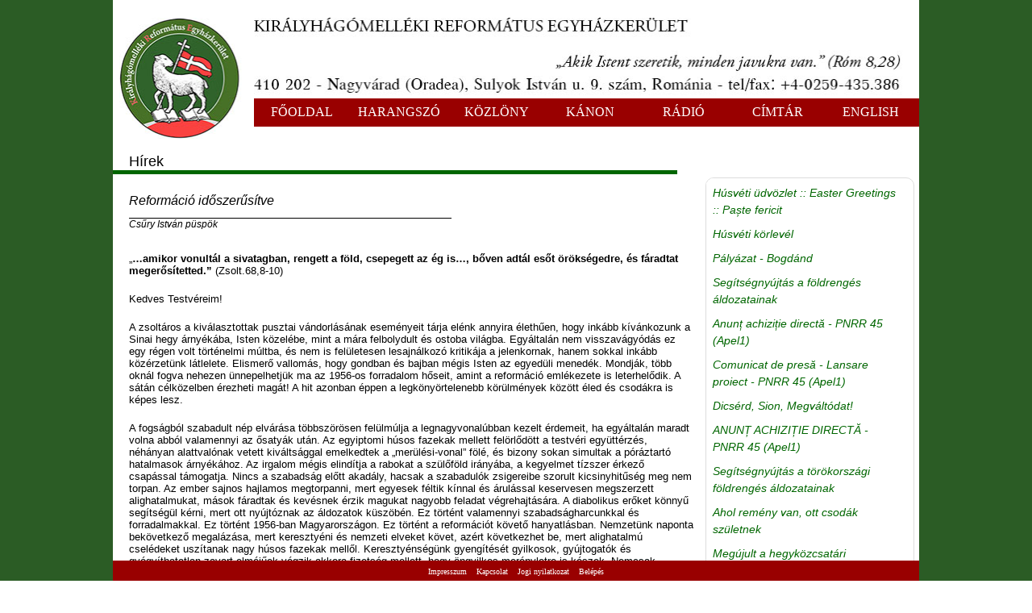

--- FILE ---
content_type: text/html; charset=utf-8
request_url: https://krek.ro/cikk_nagyban.php?oldal=529
body_size: 16178
content:
<!doctype html>
<html>
<head>
<meta charset="utf-8">
<link rel="stylesheet" type="text/css" href="css/formazas.css" />
<link rel="icon" type="image/x-icon" href="kepek/cimer_fejlec.jpeg" />
<title>Királyhágómelléki Református Egyházkerület</title>
</head>

<body>
<div class=weboldal_kontener_fooldal>




<div class="fejlec_kontener">
<div id="cimer" class=cimer>
	<a href="index.php">
    <img src="kepek/fejlec.jpg" height="150" width="995" alt="fejlec"/>
	</a>
</div>


<!--/-->

<div id="menu" class=menu>
<table width="100%" cellpadding="4" cellspacing="4" >
	<tr>
		<td width="12.5%"> <a class=link_menu href="index.php">FŐOLDAL</a> </td>
		<td width="12.5%"> <a class=link_menu href="harangszo.php">HARANGSZÓ</a> </td>
		<td width="12.5%"> <a class=link_menu href="kozlony.php">KÖZLÖNY</a> </td>
 		<td width="12.5%"> <a class=link_menu href="kanon.php">KÁNON</a> </td>
        <td width="12.5%"> <a class=link_menu href="radio.php?oldal=80">RÁDIÓ</a> </td>
        <td width="12.5%"> <a class=link_menu href="cimtar.php">CÍMTÁR</a> </td>
		<td width="12.5%"> <a class=link_menu href="english.php">ENGLISH</a> </td>
	</tr>
</table>
</div>
</div>
<div class=weboldal_tartalom>
<div class=cikk_nagyban >
	<div style="text-indent: 20px;">Hírek</div>
</div>
<div class=cikk_nagyban_cim>Reformáció időszerűsítve</div>
<div class=cikk_nagyban_szerzo>Csűry István püspök</div>
<div class=cikk_nagyban_szoveg><p>&bdquo;<strong>&hellip;amikor vonult&aacute;l a sivatagban, rengett a f&ouml;ld, csepegett az &eacute;g is&hellip;, bőven adt&aacute;l esőt &ouml;r&ouml;ks&eacute;gedre, &eacute;s f&aacute;radtat megerős&iacute;tetted.&rdquo;&nbsp;</strong>(Zsolt.68,8-10)</p>

<p>Kedves Testv&eacute;reim!</p>

<p>A zsolt&aacute;ros a kiv&aacute;lasztottak pusztai v&aacute;ndorl&aacute;s&aacute;nak esem&eacute;nyeit t&aacute;rja el&eacute;nk annyira &eacute;lethűen, hogy ink&aacute;bb k&iacute;v&aacute;nkozunk a Sinai hegy &aacute;rny&eacute;k&aacute;ba, Isten k&ouml;zel&eacute;be, mint a m&aacute;ra felbolydult &eacute;s ostoba vil&aacute;gba. Egy&aacute;ltal&aacute;n nem visszav&aacute;gy&oacute;d&aacute;s ez egy r&eacute;gen volt t&ouml;rt&eacute;nelmi m&uacute;ltba, &eacute;s nem is fel&uuml;letesen lesajn&aacute;lkoz&oacute; kritik&aacute;ja a jelenkornak, hanem sokkal ink&aacute;bb k&ouml;z&eacute;rzet&uuml;nk l&aacute;tlelete. Elismerő vallom&aacute;s, hogy gondban &eacute;s bajban m&eacute;gis Isten az egyed&uuml;li mened&eacute;k. Mondj&aacute;k, t&ouml;bb okn&aacute;l fogva nehezen &uuml;nnepelhetj&uuml;k ma az 1956-os forradalom hőseit, amint a reform&aacute;ci&oacute; eml&eacute;kezete is leterhelődik. A s&aacute;t&aacute;n c&eacute;lk&ouml;zelben &eacute;rezheti mag&aacute;t! A hit azonban &eacute;ppen a legk&ouml;ny&ouml;rtelenebb k&ouml;r&uuml;lm&eacute;nyek k&ouml;z&ouml;tt &eacute;led &eacute;s csod&aacute;kra is k&eacute;pes lesz.</p>

<p>A fogs&aacute;gb&oacute;l szabadult n&eacute;p elv&aacute;r&aacute;sa t&ouml;bbsz&ouml;r&ouml;sen fel&uuml;lm&uacute;lja a legnagyvonal&uacute;bban kezelt &eacute;rdemeit, ha egy&aacute;ltal&aacute;n maradt volna abb&oacute;l valamennyi az ősaty&aacute;k ut&aacute;n. Az egyiptomi h&uacute;sos fazekak mellett fel&ouml;rlőd&ouml;tt a testv&eacute;ri egy&uuml;tt&eacute;rz&eacute;s, n&eacute;h&aacute;nyan alattval&oacute;nak vetett kiv&aacute;lts&aacute;ggal emelkedtek a &bdquo;mer&uuml;l&eacute;si-vonal&rdquo; f&ouml;l&eacute;, &eacute;s bizony sokan simultak a p&oacute;r&aacute;ztart&oacute; hatalmasok &aacute;rny&eacute;k&aacute;hoz. Az irgalom m&eacute;gis elind&iacute;tja a rabokat a sz&uuml;lőf&ouml;ld ir&aacute;ny&aacute;ba, a kegyelmet t&iacute;zszer &eacute;rkező csap&aacute;ssal t&aacute;mogatja. Nincs a szabads&aacute;g előtt akad&aacute;ly, hacsak a szabadul&oacute;k zsigereibe szorult kicsinyhitűs&eacute;g meg nem torpan. Az ember sajnos hajlamos megtorpanni, mert egyesek f&eacute;ltik k&iacute;nnal &eacute;s &aacute;rul&aacute;ssal keservesen megszerzett alighatalmukat, m&aacute;sok f&aacute;radtak &eacute;s kev&eacute;snek &eacute;rzik magukat nagyobb feladat v&eacute;grehajt&aacute;s&aacute;ra. A diabolikus erőket k&ouml;nnyű seg&iacute;ts&eacute;g&uuml;l k&eacute;rni, mert ott ny&uacute;jt&oacute;znak az &aacute;ldozatok k&uuml;sz&ouml;b&eacute;n. Ez t&ouml;rt&eacute;nt valamennyi szabads&aacute;gharcunkkal &eacute;s forradalmakkal. Ez t&ouml;rt&eacute;nt 1956-ban Magyarorsz&aacute;gon. Ez t&ouml;rt&eacute;nt a reform&aacute;ci&oacute;t k&ouml;vető hanyatl&aacute;sban. Nemzet&uuml;nk naponta bek&ouml;vetkező megal&aacute;z&aacute;sa, mert kereszty&eacute;ni &eacute;s nemzeti elveket k&ouml;vet, az&eacute;rt k&ouml;vetkezhet be, mert alighatalm&uacute; csel&eacute;deket usz&iacute;tanak nagy h&uacute;sos fazekak mellől. Kereszty&eacute;ns&eacute;g&uuml;nk gyeng&iacute;t&eacute;s&eacute;t gyilkosok, gy&uacute;jtogat&oacute;k &eacute;s gy&oacute;gy&iacute;thatatlan zavart elm&eacute;jűek v&eacute;gzik akkora fizets&eacute;g mellett, hogy &ouml;ngyilkos mer&eacute;nyletre is k&eacute;szek. Nemcsak fenyegetnek, hanem szorgalamasan t&aacute;madnak. Az ateizmus h&aacute;zhoz j&ouml;n, &eacute;s &uacute;jult erővel folytatja a kereszty&eacute;n egyh&aacute;zak rombol&aacute;s&aacute;t. Saj&aacute;t m&eacute;di&aacute;t &eacute;p&iacute;tettek &eacute;s alattomos m&oacute;don t&ouml;megeket manipul&aacute;lnak. Nincs mitől f&eacute;lni&uuml;k, mert a legfelsőbb hatalmakban is van k&eacute;pviselet&uuml;k.</p>

<p>Az 1956-os magyar szabads&aacute;gharc előest&eacute;j&eacute;n keresem a hitem szerint m&eacute;g mindig l&eacute;tező b&aacute;tor&iacute;t&oacute; &uuml;zenetet, hogy a kereszty&eacute;n szabads&aacute;g forradalma, &eacute;s a forradalmak szabads&aacute;ga -s&ouml;t&eacute;ts&eacute;gre is k&eacute;nyszer&iacute;tve- győztesen ker&uuml;l ki a k&uuml;zdelemből. Isten megjelen&eacute;se a v&aacute;ndorl&oacute; honfoglal&oacute;k k&ouml;z&ouml;tt erről sz&oacute;l! Krisztus felt&aacute;mad&aacute;sa ezt igazolja! Minden megh&aacute;tr&aacute;l&aacute;s Isten elleni v&eacute;tek, nem is besz&eacute;lve az ellens&eacute;gekkel val&oacute; &ouml;sszefog&aacute;sr&oacute;l, az &ouml;nfelad&aacute;sr&oacute;l, vagy a nemzet&aacute;rul&aacute;sr&oacute;l. Ezt a megjelen&eacute;st a term&eacute;szet is a legmagasabb fokon fogadja. Rend&uuml;l a f&ouml;ld, csepeg az &eacute;g, a S&iacute;nai-hegy is megmozdult a sivatagban n&eacute;pe előtt halad&oacute; Isten jelenl&eacute;t&eacute;ben. A t&ouml;rt&eacute;nelmi feljegyz&eacute;s arr&oacute;l az esem&eacute;nyről &uacute;gy sz&oacute;l, hogy azt ma is hallanunk &eacute;s időszerűs&iacute;tve alkalmaznunk sz&uuml;ks&eacute;ges. Sok k&eacute;telkedőnek kell elmondanunk, hogy a szabadul&aacute;st k&ouml;vető erőpr&oacute;b&aacute;l&oacute; negyven&eacute;ves v&aacute;ndorl&aacute;s a honfoglal&aacute;sig nem a kegyetlenkedő Isten gorombas&aacute;ga. Felk&eacute;sz&uuml;l&eacute;si pr&oacute;bat&eacute;tel, ugyanakkor hitről, engedelmess&eacute;gről, szeretetről sz&oacute;l&oacute; vizsgafolyamat. Az a nemzed&eacute;k csak az&eacute;rt jut az &iacute;g&eacute;retf&ouml;ld hat&aacute;r&aacute;ig, mert rendre elbuktak, de ut&oacute;daik &ouml;r&ouml;k&uuml;l nyert&eacute;k. Ha ma semmi nem vigasztaln&aacute; a mi nemzed&eacute;k&uuml;nket a gy&ouml;keres v&aacute;ltoz&aacute;s felől, akkor is szent k&ouml;teless&eacute;gk&eacute;nt m&eacute;gis gyermekeinkre &eacute;s a k&ouml;vetkező gener&aacute;ci&oacute;kra n&eacute;zve k&uuml;zden&uuml;nk kell, mert Isten &iacute;g&eacute;retei tov&aacute;bbra is adottak &eacute;s el&eacute;rhetőek.</p>

<p>Az id&eacute;zett zsolt&aacute;r &ouml;r&ouml;ks&eacute;gről besz&eacute;l. Az &uacute;jsz&ouml;vets&eacute;g is &ouml;r&ouml;ks&eacute;gnek tekinti a k&ouml;z&ouml;ss&eacute;geket, az egyh&aacute;zat, a gy&uuml;lekezeteket. Az ember mindig Isten &ouml;r&ouml;ks&eacute;ge, azaz mi &ouml;r&ouml;k&ouml;s&ouml;k vagyunk. Krisztus meghal &eacute;s felt&aacute;mad az &ouml;r&ouml;k&ouml;s&ouml;k&eacute;rt, az&eacute;rt hogy az egy testnek fejek&eacute;nt m&eacute;lt&oacute;s&aacute;got szerezzen a tagoknak, akik &ouml;nmagukt&oacute;l m&eacute;ltatlanok erre, de ennek ellen&eacute;re &eacute;s ellens&eacute;geik hal&aacute;los t&aacute;mad&aacute;sai k&ouml;z&ouml;tt azz&aacute; lesznek. Amikor a Krisztus-test tagjai komolyan vett&eacute;k ezt &eacute;ltek &eacute;s &eacute;ltettek. &Eacute;ppen itt tal&aacute;ljuk meg azt a mennyei b&iacute;r&aacute;latot is, amely az&oacute;ta &eacute;s &eacute;vezredeken kereszt&uuml;l sokszor megt&ouml;rt&eacute;nt, hogy az &ouml;r&ouml;k&ouml;s&ouml;k bizony megf&aacute;radtak. Ellankadtak a S&iacute;nai-hegyn&eacute;l, a Getsem&aacute;n&eacute;ban, Jeruzs&aacute;lemben&hellip;&eacute;s az&oacute;ta Nagyv&aacute;radon, Genfben &eacute;s Br&uuml;sszelen &aacute;t sok helyen.</p>

<p>Ellankad&aacute;sainknak haszon&eacute;lvezői m&eacute;g nem tudj&aacute;k, illetve mi is elfelejtj&uuml;k, hogy Isten bőven ad esőt az &ouml;r&ouml;k&ouml;seinek. A gyakran elkeseredő, v&aacute;ndorl&aacute;sakor &eacute;ppen csak v&aacute;nszorg&oacute;, a hal&aacute;losan elgyeng&uuml;lő &eacute;ltető esőt kap. Rem&eacute;nyt nyer a mindennapi keny&eacute;rre, &eacute;s a mindennapi k&uuml;zdelmeihez. Hallanunk kell Isten Ig&eacute;j&eacute;t, amikor nek&uuml;nk a sok kudarccal leterhelt embernek mondja, hogy az &ouml;r&ouml;k&ouml;s&ouml;k mennyből val&oacute; aj&aacute;nd&eacute;kkal &aacute;llnak talpra &eacute;s haladnak. B&aacute;r nem tudjuk meddig &eacute;r&uuml;nk, azt viszont igen, hogy addig mellett&uuml;nk van Isten, &eacute;s addig el&eacute;r&uuml;nk, ahonnan ut&oacute;dainknak m&aacute;r k&ouml;nnyebb lesz.</p>

<p>Neh&eacute;z t&ouml;rt&eacute;nelmi &ouml;r&ouml;ks&eacute;ggel, de Isten &ouml;r&ouml;k&ouml;seik&eacute;nt &uuml;nnepelhetj&uuml;k az 503 &eacute;ve megt&ouml;rt&eacute;nt reform&aacute;ci&oacute;t. &Uuml;nnepelj&uuml;k m&eacute;g lelkesebben, mert lankad&aacute;sainkat ezzel t&aacute;rhatjuk Urunk el&eacute;. &Uuml;nnepelj&uuml;k Őt, aki ism&eacute;t Ig&eacute;j&eacute;t &aacute;ll&iacute;tja mindenek k&ouml;zep&eacute;re, hogy mindenki kihallja a legfőbb j&oacute;t, a sz&oacute;t, amely vigasztal &eacute;s fel&uuml;d&iacute;t. Csorog az &eacute;g &eacute;s lesz keny&eacute;r, sz&oacute; j&ouml;n a mennyből &eacute;s lelki t&aacute;pl&aacute;l&eacute;k is lesz hatalmas bős&eacute;ggel.</p>

<p>Nagyv&aacute;radon, 2020. okt&oacute;ber 22.</p>

<p>A b&eacute;kess&eacute;g k&ouml;tel&eacute;k&eacute;ben!</p>

<p>Csűry Istv&aacute;n p&uuml;sp&ouml;k</p>
</div>




<div class=arhiv_cikkek_fooldalon style="top: 10px;">
    	<div class=cikkek_arhivum>
    		<div >
        		<table border="0" class=lista_arhivum >
        		                	<tr><td><a class=link_cim_arhivum href="cikk_nagyban.php?oldal=605">Húsvéti üdvözlet :: Easter Greetings :: Paște fericit</a></td></tr>	
        		                	<tr><td><a class=link_cim_arhivum href="cikk_nagyban.php?oldal=604">Húsvéti körlevél</a></td></tr>	
        		                	<tr><td><a class=link_cim_arhivum href="cikk_nagyban.php?oldal=603">Pályázat - Bogdánd</a></td></tr>	
        		                	<tr><td><a class=link_cim_arhivum href="cikk_nagyban.php?oldal=602">Segítségnyújtás a földrengés áldozatainak</a></td></tr>	
        		                	<tr><td><a class=link_cim_arhivum href="cikk_nagyban.php?oldal=601">Anunț achiziție directă  - PNRR 45 (Apel1)</a></td></tr>	
        		                	<tr><td><a class=link_cim_arhivum href="cikk_nagyban.php?oldal=600">Comunicat de presă - Lansare proiect - PNRR 45 (Apel1)</a></td></tr>	
        		                	<tr><td><a class=link_cim_arhivum href="cikk_nagyban.php?oldal=599">Dicsérd, Sion, Megváltódat!</a></td></tr>	
        		                	<tr><td><a class=link_cim_arhivum href="cikk_nagyban.php?oldal=598">ANUNȚ ACHIZIȚIE DIRECTĂ - PNRR 45 (Apel1)</a></td></tr>	
        		                	<tr><td><a class=link_cim_arhivum href="cikk_nagyban.php?oldal=597">Segítségnyújtás a törökországi földrengés áldozatainak</a></td></tr>	
        		                	<tr><td><a class=link_cim_arhivum href="cikk_nagyban.php?oldal=596">Ahol remény van, ott csodák születnek</a></td></tr>	
        		                	<tr><td><a class=link_cim_arhivum href="cikk_nagyban.php?oldal=595">Megújult a hegyközcsatári református templom</a></td></tr>	
        		                	<tr><td><a class=link_cim_arhivum href="cikk_nagyban.php?oldal=594">Beiktatták a Kárpátaljai Református Egyház újraválasztott püspökét</a></td></tr>	
        		                	<tr><td><a class=link_cim_arhivum href="cikk_nagyban.php?oldal=593">Imahét a Krisztus-hívők egységéért</a></td></tr>	
        		                	<tr><td><a class=link_cim_arhivum href="cikk_nagyban.php?oldal=592">PÁLYÁZAT – TÓTI</a></td></tr>	
        		                	<tr><td><a class=link_cim_arhivum href="cikk_nagyban.php?oldal=591">Féltő szeretete vitte véghez</a></td></tr>	
        		                	<tr><td><a class=link_cim_arhivum href="cikk_nagyban.php?oldal=590">Beiktatták Bogdán Szabolcs János püspököt</a></td></tr>	
        		                	<tr><td><a class=link_cim_arhivum href="cikk_nagyban.php?oldal=589">Megjelent a 2023-as Református Kalendárium</a></td></tr>	
        		                	<tr><td><a class=link_cim_arhivum href="cikk_nagyban.php?oldal=588">Közlemény</a></td></tr>	
        		                	<tr><td><a class=link_cim_arhivum href="cikk_nagyban.php?oldal=587">Pályázat - Nagykágya</a></td></tr>	
        		                	<tr><td><a class=link_cim_arhivum href="cikk_nagyban.php?oldal=586">Az egyházkerületi választások eredménye</a></td></tr>	
        		                	<tr><td><a class=link_cim_arhivum href="cikk_nagyban.php?oldal=585">Megjelent a 2023-as református falinaptár</a></td></tr>	
        		                	<tr><td><a class=link_cim_arhivum href="cikk_nagyban.php?oldal=584">Emmaus kurzus - letölthető anyag (pdf)</a></td></tr>	
        		                	<tr><td><a class=link_cim_arhivum href="cikk_nagyban.php?oldal=583">Bemutatkoznak az egyházkerületi jelöltek</a></td></tr>	
        		                	<tr><td><a class=link_cim_arhivum href="cikk_nagyban.php?oldal=582">Pályázat – Érszentkirály</a></td></tr>	
        		                	<tr><td><a class=link_cim_arhivum href="cikk_nagyban.php?oldal=581">Egyházkerületi jelölések 2022, a beérkezett nyilatkozatok tükrében</a></td></tr>	
        		                	<tr><td><a class=link_cim_arhivum href="cikk_nagyban.php?oldal=580">Sajtóközlemény (RO)</a></td></tr>	
        		                	<tr><td><a class=link_cim_arhivum href="cikk_nagyban.php?oldal=579">Egyházkerületi jelölések 2022</a></td></tr>	
        		                	<tr><td><a class=link_cim_arhivum href="cikk_nagyban.php?oldal=578">GYÁSZJELENTÉS</a></td></tr>	
        		                	<tr><td><a class=link_cim_arhivum href="cikk_nagyban.php?oldal=577">XVI. Kántorképző Tanfolyam</a></td></tr>	
        		                	<tr><td><a class=link_cim_arhivum href="cikk_nagyban.php?oldal=576">VÁLASZTÁSOK</a></td></tr>	
        		                	<tr><td><a class=link_cim_arhivum href="cikk_nagyban.php?oldal=575">Pünkösdi pásztorlevél 2022 (HU-RO-EN)</a></td></tr>	
        		                	<tr><td><a class=link_cim_arhivum href="cikk_nagyban.php?oldal=574">Pályázati felhívás – Borossebes</a></td></tr>	
        		                	<tr><td><a class=link_cim_arhivum href="cikk_nagyban.php?oldal=573">NÉPSZÁMLÁLÁS - segítség a nagyváradiaknak</a></td></tr>	
        		                	<tr><td><a class=link_cim_arhivum href="cikk_nagyban.php?oldal=572">Májusi körlevél a KRE Nőszövetségeinek</a></td></tr>	
        		                	<tr><td><a class=link_cim_arhivum href="cikk_nagyban.php?oldal=571">PÁLYÁZATI FELHÍVÁS</a></td></tr>	
        		                	<tr><td><a class=link_cim_arhivum href="cikk_nagyban.php?oldal=570">Húsvéti pásztorlevél 2022 (Magyar – Román – Angol)</a></td></tr>	
        		                	<tr><td><a class=link_cim_arhivum href="cikk_nagyban.php?oldal=569">Húsvéti körlevél</a></td></tr>	
        		                	<tr><td><a class=link_cim_arhivum href="cikk_nagyban.php?oldal=568">Meghívó a Királyhágómelléki Református Egyházkerület Lelkészhetére</a></td></tr>	
        		                	<tr><td><a class=link_cim_arhivum href="cikk_nagyban.php?oldal=567">Zilahi Református Kollégium</a></td></tr>	
        		                	<tr><td><a class=link_cim_arhivum href="cikk_nagyban.php?oldal=566">Bölcsődét avattak Szalárdon, óvodát adtak át Mezőtelkiben</a></td></tr>	
        		                	<tr><td><a class=link_cim_arhivum href="cikk_nagyban.php?oldal=565">A Diakónia Keresztyén Alapítvány Nagyváradi Fiókja</a></td></tr>	
        		                	<tr><td><a class=link_cim_arhivum href="cikk_nagyban.php?oldal=564">A kommunizmus áldozatainak emléknapja</a></td></tr>	
        		                	<tr><td><a class=link_cim_arhivum href="cikk_nagyban.php?oldal=563">Közéleti találkozó</a></td></tr>	
        		                	<tr><td><a class=link_cim_arhivum href="cikk_nagyban.php?oldal=562">Karácsonyi pásztorlevél (magyar-román-angol)</a></td></tr>	
        		                	<tr><td><a class=link_cim_arhivum href="cikk_nagyban.php?oldal=561">Pályázati felhívás - Magyarberkesz</a></td></tr>	
        		                	<tr><td><a class=link_cim_arhivum href="cikk_nagyban.php?oldal=560">Pályázat - kórházlelkész</a></td></tr>	
        		                	<tr><td><a class=link_cim_arhivum href="cikk_nagyban.php?oldal=559">Megvásárolható a 2022-es Református Kalendárium</a></td></tr>	
        		                	<tr><td><a class=link_cim_arhivum href="cikk_nagyban.php?oldal=558">Már kapható a 2022-es falinaptár</a></td></tr>	
        		                	<tr><td><a class=link_cim_arhivum href="cikk_nagyban.php?oldal=557">Élőben követhettük az ünnepi istentiszteletet</a></td></tr>	
        		                	<tr><td><a class=link_cim_arhivum href="cikk_nagyban.php?oldal=556">Könyvbemutatóval kezdődött egyházkerületünk centenáriumi ünnepe</a></td></tr>	
        		                	<tr><td><a class=link_cim_arhivum href="cikk_nagyban.php?oldal=555">Kisgyermekgondozó tanfolyam indul Nagyváradon</a></td></tr>	
        		                	<tr><td><a class=link_cim_arhivum href="cikk_nagyban.php?oldal=554">Elhunyt dr. Molnár János professzor</a></td></tr>	
        		                	<tr><td><a class=link_cim_arhivum href="cikk_nagyban.php?oldal=553">NYILATKOZAT</a></td></tr>	
        		                	<tr><td><a class=link_cim_arhivum href="cikk_nagyban.php?oldal=552">Pályázati felhívás - iskolalelkészi állás</a></td></tr>	
        		                	<tr><td><a class=link_cim_arhivum href="cikk_nagyban.php?oldal=551">A 2021 őszi presbiterválasztások ütemtervezete</a></td></tr>	
        		                	<tr><td><a class=link_cim_arhivum href="cikk_nagyban.php?oldal=550">XV. Kántorképző Tanfolyam</a></td></tr>	
        		                	<tr><td><a class=link_cim_arhivum href="cikk_nagyban.php?oldal=549">TRIANON, A MÁSODIK MOHÁCS</a></td></tr>	
        		                	<tr><td><a class=link_cim_arhivum href="cikk_nagyban.php?oldal=548">Ünnepi istentisztelet és könyvbemutató Nagyvárad-Olasziban</a></td></tr>	
        		                	<tr><td><a class=link_cim_arhivum href="cikk_nagyban.php?oldal=547">Pályázati felhívás</a></td></tr>	
        		                	<tr><td><a class=link_cim_arhivum href="cikk_nagyban.php?oldal=546">PÜNKÖSDI PÁSZTORLEVÉL</a></td></tr>	
        		                	<tr><td><a class=link_cim_arhivum href="cikk_nagyban.php?oldal=545">A Harangszó májusi dupla számából (9-10)</a></td></tr>	
        		                	<tr><td><a class=link_cim_arhivum href="cikk_nagyban.php?oldal=544">A Harangszó húsvéti számából (7-8)</a></td></tr>	
        		                	<tr><td><a class=link_cim_arhivum href="cikk_nagyban.php?oldal=543">Húsvéti pásztorlevél 2021 (Magyar – Román – Angol)</a></td></tr>	
        		                	<tr><td><a class=link_cim_arhivum href="cikk_nagyban.php?oldal=542">Harangszó – márciusi dupla szám</a></td></tr>	
        		                	<tr><td><a class=link_cim_arhivum href="cikk_nagyban.php?oldal=541">Lelkésztovábbképzés 2021</a></td></tr>	
        		                	<tr><td><a class=link_cim_arhivum href="cikk_nagyban.php?oldal=540">Közlemény</a></td></tr>	
        		                	<tr><td><a class=link_cim_arhivum href="cikk_nagyban.php?oldal=539">Közlemény</a></td></tr>	
        		                	<tr><td><a class=link_cim_arhivum href="cikk_nagyban.php?oldal=538">Pályázati felhívás</a></td></tr>	
        		                	<tr><td><a class=link_cim_arhivum href="cikk_nagyban.php?oldal=537">PÁLYÁZATI FELHÍVÁS</a></td></tr>	
        		                	<tr><td><a class=link_cim_arhivum href="cikk_nagyban.php?oldal=536">Meggyógyítom</a></td></tr>	
        		                	<tr><td><a class=link_cim_arhivum href="cikk_nagyban.php?oldal=535">Karácsonyi pásztorlevél</a></td></tr>	
        		                	<tr><td><a class=link_cim_arhivum href="cikk_nagyban.php?oldal=534">Az európai református egyházak új honlapja</a></td></tr>	
        		                	<tr><td><a class=link_cim_arhivum href="cikk_nagyban.php?oldal=533">Válaszd az életet...(5Móz.30,19)</a></td></tr>	
        		                	<tr><td><a class=link_cim_arhivum href="cikk_nagyban.php?oldal=532">Állhatatosan  (adventi pásztorüzenet)</a></td></tr>	
        		                	<tr><td><a class=link_cim_arhivum href="cikk_nagyban.php?oldal=531">Pályázati felhívás - Mocsolya</a></td></tr>	
        		                	<tr><td><a class=link_cim_arhivum href="cikk_nagyban.php?oldal=530">Pályázati felhívás</a></td></tr>	
        		                	<tr><td><a class=link_cim_arhivum href="cikk_nagyban.php?oldal=529">Reformáció időszerűsítve</a></td></tr>	
        		                	<tr><td><a class=link_cim_arhivum href="cikk_nagyban.php?oldal=528">Hamarosan megvásárolható a 2021-es kalendárium</a></td></tr>	
        		                	<tr><td><a class=link_cim_arhivum href="cikk_nagyban.php?oldal=527">Hegyközcsatári templomfelújítás</a></td></tr>	
        		                	<tr><td><a class=link_cim_arhivum href="cikk_nagyban.php?oldal=526">Segítségnyújtás Farkas Klaudiának</a></td></tr>	
        		                	<tr><td><a class=link_cim_arhivum href="cikk_nagyban.php?oldal=525">PÁLYÁZATI FELHÍVÁS</a></td></tr>	
        		                	<tr><td><a class=link_cim_arhivum href="cikk_nagyban.php?oldal=524">Református falinaptár</a></td></tr>	
        		                	<tr><td><a class=link_cim_arhivum href="cikk_nagyban.php?oldal=523">Református magyar óvoda épült Köröstárkányban</a></td></tr>	
        		                	<tr><td><a class=link_cim_arhivum href="cikk_nagyban.php?oldal=522">Felavatták a sportpályát a Lorántffyban</a></td></tr>	
        		                	<tr><td><a class=link_cim_arhivum href="cikk_nagyban.php?oldal=521">Felszentelték megyénk legrégebbi ékességét</a></td></tr>	
        		                	<tr><td><a class=link_cim_arhivum href="cikk_nagyban.php?oldal=520">Választási körlevél</a></td></tr>	
        		                	<tr><td><a class=link_cim_arhivum href="cikk_nagyban.php?oldal=519">Kórházlelkészi állás</a></td></tr>	
        		                	<tr><td><a class=link_cim_arhivum href="cikk_nagyban.php?oldal=518">Gyermekbibliahét</a></td></tr>	
        		                	<tr><td><a class=link_cim_arhivum href="cikk_nagyban.php?oldal=517">Körlevél a konfirmáció tárgyában</a></td></tr>	
        		                	<tr><td><a class=link_cim_arhivum href="cikk_nagyban.php?oldal=516">A történelem Ura adjon bölcsességet</a></td></tr>	
        		                	<tr><td><a class=link_cim_arhivum href="cikk_nagyban.php?oldal=515">Pünkösdi körlevél</a></td></tr>	
        		                	<tr><td><a class=link_cim_arhivum href="cikk_nagyban.php?oldal=514">A nemzeti összetartozás jegyében harangoznak a református templomok</a></td></tr>	
        		                	<tr><td><a class=link_cim_arhivum href="cikk_nagyban.php?oldal=513">KÖRLEVÉL</a></td></tr>	
        		                	<tr><td><a class=link_cim_arhivum href="cikk_nagyban.php?oldal=512">Lélek lebegett mindenek felett</a></td></tr>	
        		                	<tr><td><a class=link_cim_arhivum href="cikk_nagyban.php?oldal=511">HARANGSZÓ – májusi dupla szám (9-10)</a></td></tr>	
        		                	<tr><td><a class=link_cim_arhivum href="cikk_nagyban.php?oldal=510">Szóljanak a harangok!</a></td></tr>	
        		                	<tr><td><a class=link_cim_arhivum href="cikk_nagyban.php?oldal=509">Hitélet Erdélyben a koronavírus-járvány idején</a></td></tr>	
        		                	<tr><td><a class=link_cim_arhivum href="cikk_nagyban.php?oldal=508">Békesség zárt ajtók mögött is</a></td></tr>	
        		                	<tr><td><a class=link_cim_arhivum href="cikk_nagyban.php?oldal=507">Tájékoztatás a konfirmációról</a></td></tr>	
        		                	<tr><td><a class=link_cim_arhivum href="cikk_nagyban.php?oldal=506">Életen túl, halálon innen</a></td></tr>	
        		                	<tr><td><a class=link_cim_arhivum href="cikk_nagyban.php?oldal=505">Közösség Lélekben</a></td></tr>	
        		                	<tr><td><a class=link_cim_arhivum href="cikk_nagyban.php?oldal=504">Telefonos lelkisegély-szolgálat</a></td></tr>	
        		                	<tr><td><a class=link_cim_arhivum href="cikk_nagyban.php?oldal=503">HARANGSZÓ - áprilisi dupla szám (7-8)</a></td></tr>	
        		                	<tr><td><a class=link_cim_arhivum href="cikk_nagyban.php?oldal=502">Szeretett Szolgatársaim!</a></td></tr>	
        		                	<tr><td><a class=link_cim_arhivum href="cikk_nagyban.php?oldal=501">Rendkívüli intézkedések - az istentiszteleti alkalmak szüneteltetése</a></td></tr>	
        		                	<tr><td><a class=link_cim_arhivum href="cikk_nagyban.php?oldal=500">Online református istentiszteletek - frissítve</a></td></tr>	
        		                	<tr><td><a class=link_cim_arhivum href="cikk_nagyban.php?oldal=499">Körlevél a koronavírus tárgyában</a></td></tr>	
        		                	<tr><td><a class=link_cim_arhivum href="cikk_nagyban.php?oldal=498">Ökumenikus világimanap</a></td></tr>	
        		                	<tr><td><a class=link_cim_arhivum href="cikk_nagyban.php?oldal=497">Vigyük Isten elé hálaadásunkat!</a></td></tr>	
        		                	<tr><td><a class=link_cim_arhivum href="cikk_nagyban.php?oldal=496">Lelkésztovábbképzés - programfüzet</a></td></tr>	
        		                	<tr><td><a class=link_cim_arhivum href="cikk_nagyban.php?oldal=495">PÁLYÁZATI FELHÍVÁS - Völcsök</a></td></tr>	
        		                	<tr><td><a class=link_cim_arhivum href="cikk_nagyban.php?oldal=494">A Harangszó januári számából</a></td></tr>	
        		                	<tr><td><a class=link_cim_arhivum href="cikk_nagyban.php?oldal=493">Egyházkerületi Közgyűlés</a></td></tr>	
        		                	<tr><td><a class=link_cim_arhivum href="cikk_nagyban.php?oldal=492">Ökumenikus imahét 2020</a></td></tr>	
        		                	<tr><td><a class=link_cim_arhivum href="cikk_nagyban.php?oldal=491">Karácsonyi körlevél</a></td></tr>	
        		                	<tr><td><a class=link_cim_arhivum href="cikk_nagyban.php?oldal=490">Nyilatkozat</a></td></tr>	
        		                	<tr><td><a class=link_cim_arhivum href="cikk_nagyban.php?oldal=489">KARÁCSONYI PÁSZTORLEVÉL</a></td></tr>	
        		                	<tr><td><a class=link_cim_arhivum href="cikk_nagyban.php?oldal=488">A keresztényüldözésről szóló második nemzetközi konferencia</a></td></tr>	
        		                	<tr><td><a class=link_cim_arhivum href="cikk_nagyban.php?oldal=487">Közös felelősségvállalás</a></td></tr>	
        		                	<tr><td><a class=link_cim_arhivum href="cikk_nagyban.php?oldal=486">Megjelent a 2020-as Református Kalendárium</a></td></tr>	
        		                	<tr><td><a class=link_cim_arhivum href="cikk_nagyban.php?oldal=485">KÖZLEMÉNY  - Zilahi Református Wesselényi Kollégium</a></td></tr>	
        		                	<tr><td><a class=link_cim_arhivum href="cikk_nagyban.php?oldal=484">Gyászjelentés - Vicsai Ferenc</a></td></tr>	
        		                	<tr><td><a class=link_cim_arhivum href="cikk_nagyban.php?oldal=483">Lelkészértekezlet Királyhágómelléken</a></td></tr>	
        		                	<tr><td><a class=link_cim_arhivum href="cikk_nagyban.php?oldal=482">Idén is házhoz megy az egyetem</a></td></tr>	
        		                	<tr><td><a class=link_cim_arhivum href="cikk_nagyban.php?oldal=481">Moderátori látogatás Királyhágómelléken</a></td></tr>	
        		                	<tr><td><a class=link_cim_arhivum href="cikk_nagyban.php?oldal=480">M E G H Í V Ó</a></td></tr>	
        		                	<tr><td><a class=link_cim_arhivum href="cikk_nagyban.php?oldal=479">Nagyváradon a Bibliabusz</a></td></tr>	
        		                	<tr><td><a class=link_cim_arhivum href="cikk_nagyban.php?oldal=478">Meghívó a Nőszövetség XX. Konferenciájára</a></td></tr>	
        		                	<tr><td><a class=link_cim_arhivum href="cikk_nagyban.php?oldal=477">Sajtótájékoztató a bölcsődei beiratkozásról</a></td></tr>	
        		                	<tr><td><a class=link_cim_arhivum href="cikk_nagyban.php?oldal=476">Beiratkozás a Református Csillagocska Bölcsődébe</a></td></tr>	
        		                	<tr><td><a class=link_cim_arhivum href="cikk_nagyban.php?oldal=474">XIV. Kántorképző Tanfolyam</a></td></tr>	
        		                	<tr><td><a class=link_cim_arhivum href="cikk_nagyban.php?oldal=473">KÖRLEVÉL</a></td></tr>	
        		                	<tr><td><a class=link_cim_arhivum href="cikk_nagyban.php?oldal=472">Szentlélektől indíttatva</a></td></tr>	
        		                	<tr><td><a class=link_cim_arhivum href="cikk_nagyban.php?oldal=471">FELHÍVÁS</a></td></tr>	
        		                	<tr><td><a class=link_cim_arhivum href="cikk_nagyban.php?oldal=470">A Kölcsey-emlékház átadó ünnepsége – meghívó és program</a></td></tr>	
        		                	<tr><td><a class=link_cim_arhivum href="cikk_nagyban.php?oldal=469">Gyermekbibliahét bemutatónapok 2019</a></td></tr>	
        		                	<tr><td><a class=link_cim_arhivum href="cikk_nagyban.php?oldal=468">Húsvéti körlevél</a></td></tr>	
        		                	<tr><td><a class=link_cim_arhivum href="cikk_nagyban.php?oldal=467">JÉZUS  NEVÉN  SZÓLÍTOTTA - Húsvéti pásztorlevél</a></td></tr>	
        		                	<tr><td><a class=link_cim_arhivum href="cikk_nagyban.php?oldal=466">Adomány a közel-keleti keresztyének számára</a></td></tr>	
        		                	<tr><td><a class=link_cim_arhivum href="cikk_nagyban.php?oldal=463">Szakképzés a Lorántffyban</a></td></tr>	
        		                	<tr><td><a class=link_cim_arhivum href="cikk_nagyban.php?oldal=462">PÁLYÁZATI FELHÍVÁS</a></td></tr>	
        		                	<tr><td><a class=link_cim_arhivum href="cikk_nagyban.php?oldal=461">Kiállítás a nagyváradi Lorántffy Központban</a></td></tr>	
        		                	<tr><td><a class=link_cim_arhivum href="cikk_nagyban.php?oldal=459">Megjelent a 2019-es Lelkésztovábbképző füzet</a></td></tr>	
        		                	<tr><td><a class=link_cim_arhivum href="cikk_nagyban.php?oldal=458">PÁLYÁZATI FELHÍVÁS</a></td></tr>	
        		                	<tr><td><a class=link_cim_arhivum href="cikk_nagyban.php?oldal=457">Imahét 2019</a></td></tr>	
        		                	<tr><td><a class=link_cim_arhivum href="cikk_nagyban.php?oldal=456">Ingyenes szűrővizsgálat</a></td></tr>	
        		                	<tr><td><a class=link_cim_arhivum href="cikk_nagyban.php?oldal=455">KARÁCSONYI PÁSZTORLEVÉL 2018</a></td></tr>	
        		                	<tr><td><a class=link_cim_arhivum href="cikk_nagyban.php?oldal=454">Karácsonyi körlevél</a></td></tr>	
        		                	<tr><td><a class=link_cim_arhivum href="cikk_nagyban.php?oldal=452">Megvásárolható a 2019-es falinaptár</a></td></tr>	
        		                	<tr><td><a class=link_cim_arhivum href="cikk_nagyban.php?oldal=451">„Mind jöjjetek, örvendjetek!”</a></td></tr>	
        		                	<tr><td><a class=link_cim_arhivum href="cikk_nagyban.php?oldal=450">FELHÍVÁS lelkésztovábbképzés szervezésére</a></td></tr>	
        		                	<tr><td><a class=link_cim_arhivum href="cikk_nagyban.php?oldal=449">Megvásárolható a 2019-es Református Kalendárium</a></td></tr>	
        		                	<tr><td><a class=link_cim_arhivum href="cikk_nagyban.php?oldal=448">Körlevél a 2018. október 6-7-i népszavazás tárgyában</a></td></tr>	
        		                	<tr><td><a class=link_cim_arhivum href="cikk_nagyban.php?oldal=447">A 2018 őszi presbiterválasztások ütemterve</a></td></tr>	
        		                	<tr><td><a class=link_cim_arhivum href="cikk_nagyban.php?oldal=446">Pályázati felhívás</a></td></tr>	
        		                	<tr><td><a class=link_cim_arhivum href="cikk_nagyban.php?oldal=445">PÁLYÁZATI FELHÍVÁS</a></td></tr>	
        		                	<tr><td><a class=link_cim_arhivum href="cikk_nagyban.php?oldal=444">Pályázat – Belényessonkolyos –Jánosfalva</a></td></tr>	
        		                	<tr><td><a class=link_cim_arhivum href="cikk_nagyban.php?oldal=443">Pályázati felhívás – Érendréd</a></td></tr>	
        		                	<tr><td><a class=link_cim_arhivum href="cikk_nagyban.php?oldal=442">Pályázati felhívás – Szilágyszér</a></td></tr>	
        		                	<tr><td><a class=link_cim_arhivum href="cikk_nagyban.php?oldal=441">XIII. Kántorképző Tanfolyam</a></td></tr>	
        		                	<tr><td><a class=link_cim_arhivum href="cikk_nagyban.php?oldal=440">KÖRLEVÉL – Gyűjtés az iraki keresztyének megsegítésére</a></td></tr>	
        		                	<tr><td><a class=link_cim_arhivum href="cikk_nagyban.php?oldal=439">Pályázati felhívás kántori állás betöltésére</a></td></tr>	
        		                	<tr><td><a class=link_cim_arhivum href="cikk_nagyban.php?oldal=438">Egységbe fűzi a megosztott népet</a></td></tr>	
        		                	<tr><td><a class=link_cim_arhivum href="cikk_nagyban.php?oldal=437">PÜNKÖSDI PÁSZTORLEVÉL</a></td></tr>	
        		                	<tr><td><a class=link_cim_arhivum href="cikk_nagyban.php?oldal=436">Pályázati felhívás</a></td></tr>	
        		                	<tr><td><a class=link_cim_arhivum href="cikk_nagyban.php?oldal=435">Könyvek a bihari reformáció történetéből</a></td></tr>	
        		                	<tr><td><a class=link_cim_arhivum href="cikk_nagyban.php?oldal=434">ÖNKÉNTES TOBORZÁS</a></td></tr>	
        		                	<tr><td><a class=link_cim_arhivum href="cikk_nagyban.php?oldal=433">Köszönet – Minority SafePack</a></td></tr>	
        		                	<tr><td><a class=link_cim_arhivum href="cikk_nagyban.php?oldal=432">Budapesten találkoznak Európa reformátusai</a></td></tr>	
        		                	<tr><td><a class=link_cim_arhivum href="cikk_nagyban.php?oldal=431">Húsvéti pásztorlevél</a></td></tr>	
        		                	<tr><td><a class=link_cim_arhivum href="cikk_nagyban.php?oldal=430">Húsvéti körlevél</a></td></tr>	
        		                	<tr><td><a class=link_cim_arhivum href="cikk_nagyban.php?oldal=429">Egyházkerületünk kiadásában megjelent könyvek</a></td></tr>	
        		                	<tr><td><a class=link_cim_arhivum href="cikk_nagyban.php?oldal=428">MEGHÍVÓ – Válts irányt! IKE Fesztivál</a></td></tr>	
        		                	<tr><td><a class=link_cim_arhivum href="cikk_nagyban.php?oldal=427">Gondolatok a vallási toleranciáról</a></td></tr>	
        		                	<tr><td><a class=link_cim_arhivum href="cikk_nagyban.php?oldal=426">Lelkésztovábbképző programfüzet 2018</a></td></tr>	
        		                	<tr><td><a class=link_cim_arhivum href="cikk_nagyban.php?oldal=425">Gyászjelentés</a></td></tr>	
        		                	<tr><td><a class=link_cim_arhivum href="cikk_nagyban.php?oldal=424">A vallásszabadság 450 éves évfordulóját ünneplik Erdélyben</a></td></tr>	
        		                	<tr><td><a class=link_cim_arhivum href="cikk_nagyban.php?oldal=423">Gyászjelentés</a></td></tr>	
        		                	<tr><td><a class=link_cim_arhivum href="cikk_nagyban.php?oldal=422">Elhunyt Tőkéczki László</a></td></tr>	
        		                	<tr><td><a class=link_cim_arhivum href="cikk_nagyban.php?oldal=421">PÁLYÁZATI FELHÍVÁS – Albis</a></td></tr>	
        		                	<tr><td><a class=link_cim_arhivum href="cikk_nagyban.php?oldal=420">Karácsonyi körlevél</a></td></tr>	
        		                	<tr><td><a class=link_cim_arhivum href="cikk_nagyban.php?oldal=419">RÉSZVÉTNYILVÁNÍTÁS</a></td></tr>	
        		                	<tr><td><a class=link_cim_arhivum href="cikk_nagyban.php?oldal=418">PÁLYÁZATI FELHÍVÁS</a></td></tr>	
        		                	<tr><td><a class=link_cim_arhivum href="cikk_nagyban.php?oldal=417">Karácsonyi pásztorlevél</a></td></tr>	
        		                	<tr><td><a class=link_cim_arhivum href="cikk_nagyban.php?oldal=416">PÁLYÁZATI FELHÍVÁS</a></td></tr>	
        		                	<tr><td><a class=link_cim_arhivum href="cikk_nagyban.php?oldal=415">„ERŐS VÁR A MI ISTENÜNK”</a></td></tr>	
        		                	<tr><td><a class=link_cim_arhivum href="cikk_nagyban.php?oldal=414">Egyházkerületi Kórustalálkozó</a></td></tr>	
        		                	<tr><td><a class=link_cim_arhivum href="cikk_nagyban.php?oldal=413">Református naptárak 2018-ra</a></td></tr>	
        		                	<tr><td><a class=link_cim_arhivum href="cikk_nagyban.php?oldal=412">MEGHÍVÓ</a></td></tr>	
        		                	<tr><td><a class=link_cim_arhivum href="cikk_nagyban.php?oldal=411">FELHÍVÁS</a></td></tr>	
        		                	<tr><td><a class=link_cim_arhivum href="cikk_nagyban.php?oldal=410">A Békés-Bánáti Egyházmegye utód-egyházmegyéinek V. Találkozója</a></td></tr>	
        		                	<tr><td><a class=link_cim_arhivum href="cikk_nagyban.php?oldal=409">PÁLYÁZATI FELHÍVÁS</a></td></tr>	
        		                	<tr><td><a class=link_cim_arhivum href="cikk_nagyban.php?oldal=408">F  E  L  H  Í  V Á S</a></td></tr>	
        		                	<tr><td><a class=link_cim_arhivum href="cikk_nagyban.php?oldal=407">Ünnepség a Papp László Budapest Sportarénában</a></td></tr>	
        		                	<tr><td><a class=link_cim_arhivum href="cikk_nagyban.php?oldal=406">Fejlődik a missziói gyülekezet</a></td></tr>	
        		                	<tr><td><a class=link_cim_arhivum href="cikk_nagyban.php?oldal=405">PÁLYÁZATI FELHÍVÁS</a></td></tr>	
        		                	<tr><td><a class=link_cim_arhivum href="cikk_nagyban.php?oldal=404">Hívő, református asszonyok együttimádkozása Nagyváradon</a></td></tr>	
        		                	<tr><td><a class=link_cim_arhivum href="cikk_nagyban.php?oldal=402">Közös nyilatkozat</a></td></tr>	
        		                	<tr><td><a class=link_cim_arhivum href="cikk_nagyban.php?oldal=401">Ajándék padok a Lorántffy Református Gimnáziumnak</a></td></tr>	
        		                	<tr><td><a class=link_cim_arhivum href="cikk_nagyban.php?oldal=400">Koreai presbiteriánusok Nagyváradon</a></td></tr>	
        		                	<tr><td><a class=link_cim_arhivum href="cikk_nagyban.php?oldal=399">XII. Kántorképző Tanfolyam</a></td></tr>	
        		                	<tr><td><a class=link_cim_arhivum href="cikk_nagyban.php?oldal=397">A nyári gyermekmissziós program bemutatója</a></td></tr>	
        		                	<tr><td><a class=link_cim_arhivum href="cikk_nagyban.php?oldal=396">Isten nevét zengték</a></td></tr>	
        		                	<tr><td><a class=link_cim_arhivum href="cikk_nagyban.php?oldal=395">Re:formálj! – Elindult a regisztráció a Csillagpontra</a></td></tr>	
        		                	<tr><td><a class=link_cim_arhivum href="cikk_nagyban.php?oldal=394">Svájci látogatók egyházkerületünknél</a></td></tr>	
        		                	<tr><td><a class=link_cim_arhivum href="cikk_nagyban.php?oldal=392">Pünkösdi körlevél</a></td></tr>	
        		                	<tr><td><a class=link_cim_arhivum href="cikk_nagyban.php?oldal=391">Őrizték az ősi várat</a></td></tr>	
        		                	<tr><td><a class=link_cim_arhivum href="cikk_nagyban.php?oldal=390">A Csokonai Színház két előadását tekinthetjük meg a hétvégén</a></td></tr>	
        		                	<tr><td><a class=link_cim_arhivum href="cikk_nagyban.php?oldal=389">Megrendelhető pólók, kulcstartók, kitűzők, golyóstollak</a></td></tr>	
        		                	<tr><td><a class=link_cim_arhivum href="cikk_nagyban.php?oldal=388">Egyházzenei konferencia</a></td></tr>	
        		                	<tr><td><a class=link_cim_arhivum href="cikk_nagyban.php?oldal=387">A Reformáció 500. évében megjelent egyházkerületi kiadványok</a></td></tr>	
        		                	<tr><td><a class=link_cim_arhivum href="cikk_nagyban.php?oldal=386">Budapesten tanácskoztak az egyházvezetők</a></td></tr>	
        		                	<tr><td><a class=link_cim_arhivum href="cikk_nagyban.php?oldal=385">Az Esperesek Kollégiumának ülése</a></td></tr>	
        		                	<tr><td><a class=link_cim_arhivum href="cikk_nagyban.php?oldal=384">MEGJELENT – Zsigmond József: Gyertyaláng</a></td></tr>	
        		                	<tr><td><a class=link_cim_arhivum href="cikk_nagyban.php?oldal=383">Húsvéti körlevél</a></td></tr>	
        		                	<tr><td><a class=link_cim_arhivum href="cikk_nagyban.php?oldal=382">Húsvéti pásztorlevél 2017</a></td></tr>	
        		                	<tr><td><a class=link_cim_arhivum href="cikk_nagyban.php?oldal=381">Őrizd a várat! – MEGHÍVÓ</a></td></tr>	
        		                	<tr><td><a class=link_cim_arhivum href="cikk_nagyban.php?oldal=380">A jubileumi év zenei programjai</a></td></tr>	
        		                	<tr><td><a class=link_cim_arhivum href="cikk_nagyban.php?oldal=378">Konfirmációi emléklapok</a></td></tr>	
        		                	<tr><td><a class=link_cim_arhivum href="cikk_nagyban.php?oldal=377">A Haranszó márciusi 2. számának tartalmából (6/2017)</a></td></tr>	
        		                	<tr><td><a class=link_cim_arhivum href="cikk_nagyban.php?oldal=376">Református zarándoklat szervezése</a></td></tr>	
        		                	<tr><td><a class=link_cim_arhivum href="cikk_nagyban.php?oldal=375">Az én reformációm – alázattal szolgálni</a></td></tr>	
        		                	<tr><td><a class=link_cim_arhivum href="cikk_nagyban.php?oldal=374">Közösen imádkoztak a Fülöp-szigeti nőkért</a></td></tr>	
        		                	<tr><td><a class=link_cim_arhivum href="cikk_nagyban.php?oldal=373">A Harangszó márciusi első számából (5)</a></td></tr>	
        		                	<tr><td><a class=link_cim_arhivum href="cikk_nagyban.php?oldal=372">Egységünnep lesz Nagyváradon</a></td></tr>	
        		                	<tr><td><a class=link_cim_arhivum href="cikk_nagyban.php?oldal=371">Megrendelhető egyházkerületi térképek</a></td></tr>	
        		                	<tr><td><a class=link_cim_arhivum href="cikk_nagyban.php?oldal=370">Mályiban tanácskoztak a református egyházvezetők</a></td></tr>	
        		                	<tr><td><a class=link_cim_arhivum href="cikk_nagyban.php?oldal=369">A Harangszó második februári számából (4/2017)</a></td></tr>	
        		                	<tr><td><a class=link_cim_arhivum href="cikk_nagyban.php?oldal=367">Megrendelhető banner és emléktábla – 500 ÉVES A REFORMÁCIÓ</a></td></tr>	
        		                	<tr><td><a class=link_cim_arhivum href="cikk_nagyban.php?oldal=366">500 ÉVES A REFORMÁCIÓ -megrendelhető zászlók</a></td></tr>	
        		                	<tr><td><a class=link_cim_arhivum href="cikk_nagyban.php?oldal=365">A Harangszó februári első számából (2017/3)</a></td></tr>	
        		                	<tr><td><a class=link_cim_arhivum href="cikk_nagyban.php?oldal=364">Felhívás - Pataki Boróka megsegítésére</a></td></tr>	
        		                	<tr><td><a class=link_cim_arhivum href="cikk_nagyban.php?oldal=363">A reformációi emlékév református megnyitója</a></td></tr>	
        		                	<tr><td><a class=link_cim_arhivum href="cikk_nagyban.php?oldal=362">Teljesen felújíthatják az ákosi műemlék templomot</a></td></tr>	
        		                	<tr><td><a class=link_cim_arhivum href="cikk_nagyban.php?oldal=361">A Magyar Kultúra Napján Budapest Szatmárra figyelt</a></td></tr>	
        		                	<tr><td><a class=link_cim_arhivum href="cikk_nagyban.php?oldal=360">Lelkésztovábbképzés 2017</a></td></tr>	
        		                	<tr><td><a class=link_cim_arhivum href="cikk_nagyban.php?oldal=359">A Harangszó második januári számából (2/2017)</a></td></tr>	
        		                	<tr><td><a class=link_cim_arhivum href="cikk_nagyban.php?oldal=358">Pályázat</a></td></tr>	
        		                	<tr><td><a class=link_cim_arhivum href="cikk_nagyban.php?oldal=357">A Nőszövetség elnökségi találkozója Biharfélegyházán</a></td></tr>	
        		                	<tr><td><a class=link_cim_arhivum href="cikk_nagyban.php?oldal=356">Imaheti füzet 2017</a></td></tr>	
        		                	<tr><td><a class=link_cim_arhivum href="cikk_nagyban.php?oldal=355">A Harangszó januári első számából (1/2017)</a></td></tr>	
        		                	<tr><td><a class=link_cim_arhivum href="cikk_nagyban.php?oldal=354">Mennyei látás karácsonykor</a></td></tr>	
        		                	<tr><td><a class=link_cim_arhivum href="cikk_nagyban.php?oldal=353">A Harangszó karácsonyi számából (23-24)</a></td></tr>	
        		                	<tr><td><a class=link_cim_arhivum href="cikk_nagyban.php?oldal=352">Karácsonyi körlevél</a></td></tr>	
        		                	<tr><td><a class=link_cim_arhivum href="cikk_nagyban.php?oldal=351">Körlevél</a></td></tr>	
        		                	<tr><td><a class=link_cim_arhivum href="cikk_nagyban.php?oldal=350">A Harangszó novemberi második számából (22)</a></td></tr>	
        		                	<tr><td><a class=link_cim_arhivum href="cikk_nagyban.php?oldal=349">Debrecenben tanácskozott a Generális Konvent elnöksége</a></td></tr>	
        		                	<tr><td><a class=link_cim_arhivum href="cikk_nagyban.php?oldal=348">PÁLYÁZAT</a></td></tr>	
        		                	<tr><td><a class=link_cim_arhivum href="cikk_nagyban.php?oldal=347">Könyvajánló – Magyar Református Korálkönyv</a></td></tr>	
        		                	<tr><td><a class=link_cim_arhivum href="cikk_nagyban.php?oldal=346">A Harangszó novemberi első számából (21)</a></td></tr>	
        		                	<tr><td><a class=link_cim_arhivum href="cikk_nagyban.php?oldal=345">Állandó kiállítás a váradi várban</a></td></tr>	
        		                	<tr><td><a class=link_cim_arhivum href="cikk_nagyban.php?oldal=344">Gyászjelentés</a></td></tr>	
        		                	<tr><td><a class=link_cim_arhivum href="cikk_nagyban.php?oldal=343">Meghívó az érendrédi gyülekezeti ház felavatására</a></td></tr>	
        		                	<tr><td><a class=link_cim_arhivum href="cikk_nagyban.php?oldal=342">Meghívó egyháztörténeti kiállításra</a></td></tr>	
        		                	<tr><td><a class=link_cim_arhivum href="cikk_nagyban.php?oldal=341">Meghívó – tanácskozás és megemlékezés 1956-ra</a></td></tr>	
        		                	<tr><td><a class=link_cim_arhivum href="cikk_nagyban.php?oldal=340">Az egyházkerületi választások eredménye</a></td></tr>	
        		                	<tr><td><a class=link_cim_arhivum href="cikk_nagyban.php?oldal=339">Ft. Csűry István a KRE régi-új püspöke</a></td></tr>	
        		                	<tr><td><a class=link_cim_arhivum href="cikk_nagyban.php?oldal=338">Álláshirdetés</a></td></tr>	
        		                	<tr><td><a class=link_cim_arhivum href="cikk_nagyban.php?oldal=337">Kisrégiós Hegyközi Presbitertalálkozó-képzés</a></td></tr>	
        		                	<tr><td><a class=link_cim_arhivum href="cikk_nagyban.php?oldal=336">Kövér László házelnök és Szász Jenő NSKI elnök látogatása</a></td></tr>	
        		                	<tr><td><a class=link_cim_arhivum href="cikk_nagyban.php?oldal=335">Megrendelhető a 2017-es Református Kalendárium</a></td></tr>	
        		                	<tr><td><a class=link_cim_arhivum href="cikk_nagyban.php?oldal=334">Meghívó egyházzenei konferenciára</a></td></tr>	
        		                	<tr><td><a class=link_cim_arhivum href="cikk_nagyban.php?oldal=330">Megrendelhető a 2017-es falinaptár</a></td></tr>	
        		                	<tr><td><a class=link_cim_arhivum href="cikk_nagyban.php?oldal=329">A Harangszó októberi első számából (19).</a></td></tr>	
        		                	<tr><td><a class=link_cim_arhivum href="cikk_nagyban.php?oldal=328">Kárpát-medencei Ifjúsági Imaéjjel 2016</a></td></tr>	
        		                	<tr><td><a class=link_cim_arhivum href="cikk_nagyban.php?oldal=327">Békés-Bánáti találkozó Aradon</a></td></tr>	
        		                	<tr><td><a class=link_cim_arhivum href="cikk_nagyban.php?oldal=326">Végleges jelöltlista az egyházkerületi választásokra</a></td></tr>	
        		                	<tr><td><a class=link_cim_arhivum href="cikk_nagyban.php?oldal=325">Gyülekezetépítésről, gyülekezetszervezésről tanulhattak a lelkészek</a></td></tr>	
        		                	<tr><td><a class=link_cim_arhivum href="cikk_nagyban.php?oldal=324">Kratochvil Károly halálának 70. évfordulója</a></td></tr>	
        		                	<tr><td><a class=link_cim_arhivum href="cikk_nagyban.php?oldal=323">A Harangszó második szeptemberi számából (18.)</a></td></tr>	
        		                	<tr><td><a class=link_cim_arhivum href="cikk_nagyban.php?oldal=322">Élő közvetítés a Lorántffyból</a></td></tr>	
        		                	<tr><td><a class=link_cim_arhivum href="cikk_nagyban.php?oldal=319">Nyilas Misi ösztöndíj program</a></td></tr>	
        		                	<tr><td><a class=link_cim_arhivum href="cikk_nagyban.php?oldal=318">A Harangszó szeptemberi első számából</a></td></tr>	
        		                	<tr><td><a class=link_cim_arhivum href="cikk_nagyban.php?oldal=317">Őszi pótfelvételi</a></td></tr>	
        		                	<tr><td><a class=link_cim_arhivum href="cikk_nagyban.php?oldal=316">Budapesti támogatás Csűry István püspöknek</a></td></tr>	
        		                	<tr><td><a class=link_cim_arhivum href="cikk_nagyban.php?oldal=315">Elindult a Magyar Református Egyház jubileumi honlapja</a></td></tr>	
        		                	<tr><td><a class=link_cim_arhivum href="cikk_nagyban.php?oldal=314">Egyházkerületi jelölések – összesítés</a></td></tr>	
        		                	<tr><td><a class=link_cim_arhivum href="cikk_nagyban.php?oldal=305">Nőszövetségi találkozó Köröskisjenőn</a></td></tr>	
        		                	<tr><td><a class=link_cim_arhivum href="cikk_nagyban.php?oldal=304">A Generális Konvent zárónyilatkozata</a></td></tr>	
        		                	<tr><td><a class=link_cim_arhivum href="cikk_nagyban.php?oldal=303">Generális Konvent</a></td></tr>	
        		                	<tr><td><a class=link_cim_arhivum href="cikk_nagyban.php?oldal=302">A Harangszó 12. számából</a></td></tr>	
        		                	<tr><td><a class=link_cim_arhivum href="cikk_nagyban.php?oldal=301">Debreceni nőszövetségi konferencián</a></td></tr>	
        		                	<tr><td><a class=link_cim_arhivum href="cikk_nagyban.php?oldal=300">Diplomaosztás a teológián</a></td></tr>	
        		                	<tr><td><a class=link_cim_arhivum href="cikk_nagyban.php?oldal=299">Segítséget kér a kutyfalvi református gyülekezet</a></td></tr>	
        		                	<tr><td><a class=link_cim_arhivum href="cikk_nagyban.php?oldal=297">VÁLASZTÁSI ÜTEMTERV A 2016. ÉVI TISZTÚJÍTÁSOKRA</a></td></tr>	
        		                	<tr><td><a class=link_cim_arhivum href="cikk_nagyban.php?oldal=296">Egyházmegyei kórustalálkozó Nagyvárad-Újvároson</a></td></tr>	
        		                	<tr><td><a class=link_cim_arhivum href="cikk_nagyban.php?oldal=295">Varga Attila az alkotmánybíróság új magyar tagja</a></td></tr>	
        		                	<tr><td><a class=link_cim_arhivum href="cikk_nagyban.php?oldal=294">GYÁSZHÍR</a></td></tr>	
        		                	<tr><td><a class=link_cim_arhivum href="cikk_nagyban.php?oldal=293">GYERMEKBIBLIAHÉT 2016 - Nagyváradi bemutatónap</a></td></tr>	
        		                	<tr><td><a class=link_cim_arhivum href="cikk_nagyban.php?oldal=292">A Presbiteri Szövetség konferenciája</a></td></tr>	
        		                	<tr><td><a class=link_cim_arhivum href="cikk_nagyban.php?oldal=291">XI. Kántorképző Tanfolyam</a></td></tr>	
        		                	<tr><td><a class=link_cim_arhivum href="cikk_nagyban.php?oldal=290">Meghívó</a></td></tr>	
        		                	<tr><td><a class=link_cim_arhivum href="cikk_nagyban.php?oldal=289">Pótfelvételi, doktorandusz-képzés a Selye János Egyetemen</a></td></tr>	
        		                	<tr><td><a class=link_cim_arhivum href="cikk_nagyban.php?oldal=288">KÖRLEVÉL</a></td></tr>	
        		                	<tr><td><a class=link_cim_arhivum href="cikk_nagyban.php?oldal=287">Pünkösdi körlevél</a></td></tr>	
        		                	<tr><td><a class=link_cim_arhivum href="cikk_nagyban.php?oldal=286">Rekordszámú jelentkező az idei Szeretethídon</a></td></tr>	
        		                	<tr><td><a class=link_cim_arhivum href="cikk_nagyban.php?oldal=285">Bocskai-konferencia Élesden</a></td></tr>	
        		                	<tr><td><a class=link_cim_arhivum href="cikk_nagyban.php?oldal=284">A „szabadító" Michiel de Ruyter emlékezete</a></td></tr>	
        		                	<tr><td><a class=link_cim_arhivum href="cikk_nagyban.php?oldal=283">PÜNKÖSDI PÁSZTORLEVÉL</a></td></tr>	
        		                	<tr><td><a class=link_cim_arhivum href="cikk_nagyban.php?oldal=282">Gyermek-Bibliahét 2016</a></td></tr>	
        		                	<tr><td><a class=link_cim_arhivum href="cikk_nagyban.php?oldal=281">Nagyváradon ülésezett a Generális Konvent Elnöksége</a></td></tr>	
        		                	<tr><td><a class=link_cim_arhivum href="cikk_nagyban.php?oldal=280">A protestáns egyházak aktuális kihívásairól</a></td></tr>	
        		                	<tr><td><a class=link_cim_arhivum href="cikk_nagyban.php?oldal=279">A jövő lelkipásztorai</a></td></tr>	
        		                	<tr><td><a class=link_cim_arhivum href="cikk_nagyban.php?oldal=278">Előzetes a Harangszó májusi első számából (9)</a></td></tr>	
        		                	<tr><td><a class=link_cim_arhivum href="cikk_nagyban.php?oldal=277">Generális Konvent elnökségi ülése</a></td></tr>	
        		                	<tr><td><a class=link_cim_arhivum href="cikk_nagyban.php?oldal=276">Elfogadta a Sapientia Alapítvány a PKE válságkezelő tervét</a></td></tr>	
        		                	<tr><td><a class=link_cim_arhivum href="cikk_nagyban.php?oldal=275">Meghívó – Diakóniai Központ felavatása Szamos-negyeden</a></td></tr>	
        		                	<tr><td><a class=link_cim_arhivum href="cikk_nagyban.php?oldal=274">A Harangszó 8. számából</a></td></tr>	
        		                	<tr><td><a class=link_cim_arhivum href="cikk_nagyban.php?oldal=273">Meghívó</a></td></tr>	
        		                	<tr><td><a class=link_cim_arhivum href="cikk_nagyban.php?oldal=272">Felavattuk egyházkerületünk székházát</a></td></tr>	
        		                	<tr><td><a class=link_cim_arhivum href="cikk_nagyban.php?oldal=271">Megújult egyházkerületünk honlapja!</a></td></tr>	
        		                	<tr><td><a class=link_cim_arhivum href="cikk_nagyban.php?oldal=270">Elkezdődött a Festum Varadinum</a></td></tr>	
        		                	<tr><td><a class=link_cim_arhivum href="cikk_nagyban.php?oldal=269">A Harangszó áprilisi első számából (7.)</a></td></tr>	
        		                	<tr><td><a class=link_cim_arhivum href="cikk_nagyban.php?oldal=268">Győri László kiállítása az Egyházkerületi Székházban</a></td></tr>	
        		                	<tr><td><a class=link_cim_arhivum href="cikk_nagyban.php?oldal=267">Meghívó az Egyházkerületi Székház szentelésére</a></td></tr>	
        		                	<tr><td><a class=link_cim_arhivum href="cikk_nagyban.php?oldal=266">Húsvéti pásztorlevél</a></td></tr>	
        		                	<tr><td><a class=link_cim_arhivum href="cikk_nagyban.php?oldal=265">A Harangszó húsvéti számából (6.)</a></td></tr>	
        		                	<tr><td><a class=link_cim_arhivum href="cikk_nagyban.php?oldal=264">Talpra, magyar!</a></td></tr>	
        		                	<tr><td><a class=link_cim_arhivum href="cikk_nagyban.php?oldal=263">A Harangszó márciusi első számából (5)</a></td></tr>	
        		                	<tr><td><a class=link_cim_arhivum href="cikk_nagyban.php?oldal=262">Harangszó író-olvasó találkozó Lugoson</a></td></tr>	
        		                	<tr><td><a class=link_cim_arhivum href="cikk_nagyban.php?oldal=261">Pályázati felhívás</a></td></tr>	
        		                	<tr><td><a class=link_cim_arhivum href="cikk_nagyban.php?oldal=260">Felhívás nemzeti közadakozásra</a></td></tr>	
        		                	<tr><td><a class=link_cim_arhivum href="cikk_nagyban.php?oldal=259">Gyűjtés a kárpátaljai nyugdíjas lelkipásztoroknak</a></td></tr>	
        		                	<tr><td><a class=link_cim_arhivum href="cikk_nagyban.php?oldal=258">Szeretethíd: elkezdődött a regisztráció</a></td></tr>	
        		                	<tr><td><a class=link_cim_arhivum href="cikk_nagyban.php?oldal=257">Megjelent a Velünk az Isten ötödik kötete</a></td></tr>	
        		                	<tr><td><a class=link_cim_arhivum href="cikk_nagyban.php?oldal=256">Elhunyt Dr. Eszenyeiné Dr. Széles Mária</a></td></tr>	
        		                	<tr><td><a class=link_cim_arhivum href="cikk_nagyban.php?oldal=255">V. Kopácsi István Egyháztörténeti Vetélkedő és Ifjúsági Találkozó</a></td></tr>	
        		                	<tr><td><a class=link_cim_arhivum href="cikk_nagyban.php?oldal=254">Csűry Bálint nyelvészre emlékeznek szülőfalujában</a></td></tr>	
        		                	<tr><td><a class=link_cim_arhivum href="cikk_nagyban.php?oldal=253">Egyháztörténeti konferencia</a></td></tr>	
        		                	<tr><td><a class=link_cim_arhivum href="cikk_nagyban.php?oldal=252">Álláshirdetés</a></td></tr>	
        		                	<tr><td><a class=link_cim_arhivum href="cikk_nagyban.php?oldal=251">Lelkésztovábbképzés 2016</a></td></tr>	
        		                	<tr><td><a class=link_cim_arhivum href="cikk_nagyban.php?oldal=250">Letették a Kölcsey Emlékház alapkövét Sződemeteren</a></td></tr>	
        		                	<tr><td><a class=link_cim_arhivum href="cikk_nagyban.php?oldal=249">Meghívó alapkőletételre</a></td></tr>	
        		                	<tr><td><a class=link_cim_arhivum href="cikk_nagyban.php?oldal=248">Elhunyt Tőkés István</a></td></tr>	
        		                	<tr><td><a class=link_cim_arhivum href="cikk_nagyban.php?oldal=247">Nyitott nap a Selye János Egyetemen</a></td></tr>	
        		                	<tr><td><a class=link_cim_arhivum href="cikk_nagyban.php?oldal=246">Csűry István püspök imaheti gondolatai</a></td></tr>	
        		                	<tr><td><a class=link_cim_arhivum href="cikk_nagyban.php?oldal=245">Előzetes a Harangszó januári második számából</a></td></tr>	
        		                	<tr><td><a class=link_cim_arhivum href="cikk_nagyban.php?oldal=244">Megragadta az Újszövetség közvetlensége</a></td></tr>	
        		                	<tr><td><a class=link_cim_arhivum href="cikk_nagyban.php?oldal=243">Partiumi Közlöny 2016/1</a></td></tr>	
        		                	<tr><td><a class=link_cim_arhivum href="cikk_nagyban.php?oldal=242">A Harangszó januári első számából (1.)</a></td></tr>	
        		                	<tr><td><a class=link_cim_arhivum href="cikk_nagyban.php?oldal=241">Aki látja a láthatatlant</a></td></tr>	
        		                	<tr><td><a class=link_cim_arhivum href="cikk_nagyban.php?oldal=240">Vajdaságban a migránsok után</a></td></tr>	
        		                	<tr><td><a class=link_cim_arhivum href="cikk_nagyban.php?oldal=239">Iratterjesztésünkben kapható</a></td></tr>	
        		                	<tr><td><a class=link_cim_arhivum href="cikk_nagyban.php?oldal=238">Előzetes a Harangszó karácsonyi számából (24)</a></td></tr>	
        		                	<tr><td><a class=link_cim_arhivum href="cikk_nagyban.php?oldal=237">Karácsonyi pásztorlevél</a></td></tr>	
        		                	<tr><td><a class=link_cim_arhivum href="cikk_nagyban.php?oldal=236">Körlevél</a></td></tr>	
        		                	<tr><td><a class=link_cim_arhivum href="cikk_nagyban.php?oldal=235">A Harangszó decemberi első számából (23)</a></td></tr>	
        		                	<tr><td><a class=link_cim_arhivum href="cikk_nagyban.php?oldal=234">Imahét a Krisztus-hívők egységéért 2016</a></td></tr>	
        		                	<tr><td><a class=link_cim_arhivum href="cikk_nagyban.php?oldal=233">Egyházkerületi közgyűlés a Nagyvárad-újvárosi templomban</a></td></tr>	
        		                	<tr><td><a class=link_cim_arhivum href="cikk_nagyban.php?oldal=232">Nőszövetségi vezetők konferenciája</a></td></tr>	
        		                	<tr><td><a class=link_cim_arhivum href="cikk_nagyban.php?oldal=231">Pályázat diákok számára</a></td></tr>	
        		                	<tr><td><a class=link_cim_arhivum href="cikk_nagyban.php?oldal=230">Nyilatkozat az európai migrációs válságról</a></td></tr>	
        		                	<tr><td><a class=link_cim_arhivum href="cikk_nagyban.php?oldal=229">Ifjúsági, katekétikai és missziói előadók tanácskoznak Nagyváradon</a></td></tr>	
        		                	<tr><td><a class=link_cim_arhivum href="cikk_nagyban.php?oldal=228">Rövidesen hozzáfognak a sződemeteri központ felépítéséhez</a></td></tr>	
        		                	<tr><td><a class=link_cim_arhivum href="cikk_nagyban.php?oldal=227">Előzetes a Harangszó második novemberi számából (22)</a></td></tr>	
        		                	<tr><td><a class=link_cim_arhivum href="cikk_nagyban.php?oldal=226">Kárpát-medencei körkép</a></td></tr>	
        		                	<tr><td><a class=link_cim_arhivum href="cikk_nagyban.php?oldal=225">Balatonfüreden találkozik a Generális Konvent Elnöksége</a></td></tr>	
        		                	<tr><td><a class=link_cim_arhivum href="cikk_nagyban.php?oldal=224">Megemlékezés a honvédekről</a></td></tr>	
        		                	<tr><td><a class=link_cim_arhivum href="cikk_nagyban.php?oldal=223">Pályázati felhívás</a></td></tr>	
        		                	<tr><td><a class=link_cim_arhivum href="cikk_nagyban.php?oldal=222">Köszönet a Gyermek-bibliahét szerzőinek</a></td></tr>	
        		                	<tr><td><a class=link_cim_arhivum href="cikk_nagyban.php?oldal=221">VÁLASZ</a></td></tr>	
        		                	<tr><td><a class=link_cim_arhivum href="cikk_nagyban.php?oldal=220">Luther Márton 95 tétele</a></td></tr>	
        		                	<tr><td><a class=link_cim_arhivum href="cikk_nagyban.php?oldal=219">FELHÍVÁS lelkésztovábbképzés szervezésére</a></td></tr>	
        		                	<tr><td><a class=link_cim_arhivum href="cikk_nagyban.php?oldal=218">Előzetes a Harangszó novemberi első számából</a></td></tr>	
        		                	<tr><td><a class=link_cim_arhivum href="cikk_nagyban.php?oldal=217">Készül a 2016-os Református Kalendárium</a></td></tr>	
        		                	<tr><td><a class=link_cim_arhivum href="cikk_nagyban.php?oldal=216">„Megmaradásunk erős bástyái a református gyülekezetek”</a></td></tr>	
        		                	<tr><td><a class=link_cim_arhivum href="cikk_nagyban.php?oldal=215">Az egyházi ingatlanok visszaszolgáltatát sürgeti az USA</a></td></tr>	
        		                	<tr><td><a class=link_cim_arhivum href="cikk_nagyban.php?oldal=214">A siteri templom restaurálás utáni átadása</a></td></tr>	
        		                	<tr><td><a class=link_cim_arhivum href="cikk_nagyban.php?oldal=213">120 éves a Kolozsvári Protestáns Teológiai Intézet</a></td></tr>	
        		                	<tr><td><a class=link_cim_arhivum href="cikk_nagyban.php?oldal=212">Pályázati felhívás</a></td></tr>	
        		                	<tr><td><a class=link_cim_arhivum href="cikk_nagyban.php?oldal=211">Tanácskozni hívják a partiumi elöljárókat</a></td></tr>	
        		                	<tr><td><a class=link_cim_arhivum href="cikk_nagyban.php?oldal=210">Letölthető munkafüzet</a></td></tr>	
        		                	<tr><td><a class=link_cim_arhivum href="cikk_nagyban.php?oldal=209">Október 6-a aktuális üzenete</a></td></tr>	
        		                	<tr><td><a class=link_cim_arhivum href="cikk_nagyban.php?oldal=208">Kórustáborban készült a PTI vegyeskara a 25 éves jubileumi hangversenyére</a></td></tr>	
        		                	<tr><td><a class=link_cim_arhivum href="cikk_nagyban.php?oldal=207">Meghívó kántorkonferenciára</a></td></tr>	
        		                	<tr><td><a class=link_cim_arhivum href="cikk_nagyban.php?oldal=206">Kárpát-medencei imanap</a></td></tr>	
        		                	<tr><td><a class=link_cim_arhivum href="cikk_nagyban.php?oldal=205">KÖZLEMÉNY</a></td></tr>	
        		                	<tr><td><a class=link_cim_arhivum href="cikk_nagyban.php?oldal=204">Ingatag talajon ingatlanaink sorsa</a></td></tr>	
        		                	<tr><td><a class=link_cim_arhivum href="cikk_nagyban.php?oldal=203">Kanadai küldöttség egyházkerületünknél</a></td></tr>	
        		                	<tr><td><a class=link_cim_arhivum href="cikk_nagyban.php?oldal=202">Találkozó Békésen</a></td></tr>	
        		                	<tr><td><a class=link_cim_arhivum href="cikk_nagyban.php?oldal=201">Sürgetik a restitúciót az erdélyi magyar püspökök</a></td></tr>	
        		                	<tr><td><a class=link_cim_arhivum href="cikk_nagyban.php?oldal=200">Elkészült a 2016-os Református Falinaptár</a></td></tr>	
        		                	<tr><td><a class=link_cim_arhivum href="cikk_nagyban.php?oldal=199">KÖRLEVÉL</a></td></tr>	
        		                	<tr><td><a class=link_cim_arhivum href="cikk_nagyban.php?oldal=198">„Az emberekben nagyfokú a félelem”</a></td></tr>	
        		                	<tr><td><a class=link_cim_arhivum href="cikk_nagyban.php?oldal=197">Beharangozó – a Harangszó októberi második számából (20.)</a></td></tr>	
        		                	<tr><td><a class=link_cim_arhivum href="cikk_nagyban.php?oldal=196">A Harangszó októberi első számából (19)</a></td></tr>	
        		                	<tr><td><a class=link_cim_arhivum href="cikk_nagyban.php?oldal=195">Kárpát-medencei lelkész-futballbajnokság</a></td></tr>	
        		                	<tr><td><a class=link_cim_arhivum href="cikk_nagyban.php?oldal=194">Jó ütemben épül a KREK új székháza</a></td></tr>	
        		                	<tr><td><a class=link_cim_arhivum href="cikk_nagyban.php?oldal=193">Választási szabályzat</a></td></tr>	
        		                	<tr><td><a class=link_cim_arhivum href="cikk_nagyban.php?oldal=192">Egyházkerületi lelkészértekezlet</a></td></tr>	
        		                	<tr><td><a class=link_cim_arhivum href="cikk_nagyban.php?oldal=191">A Harangszó szeptemberi 2. számából</a></td></tr>	
        		                	<tr><td><a class=link_cim_arhivum href="cikk_nagyban.php?oldal=190">Hazatérés Napja lesz Hiripen</a></td></tr>	
        		                	<tr><td><a class=link_cim_arhivum href="cikk_nagyban.php?oldal=189">Bölcsesség és harmónia – Hálaadás Egriben</a></td></tr>	
        		                	<tr><td><a class=link_cim_arhivum href="cikk_nagyban.php?oldal=188">A Harangszó szeptemberi első számából</a></td></tr>	
        		                	<tr><td><a class=link_cim_arhivum href="cikk_nagyban.php?oldal=187">Pályázati felhívás</a></td></tr>	
        		                	<tr><td><a class=link_cim_arhivum href="cikk_nagyban.php?oldal=186">Megjelent a Reformáció Emlékbizottság fotópályázata</a></td></tr>	
        		                	<tr><td><a class=link_cim_arhivum href="cikk_nagyban.php?oldal=185">Új tantervek III.-IV. osztályban</a></td></tr>	
        		                	<tr><td><a class=link_cim_arhivum href="cikk_nagyban.php?oldal=184">KRISZ SPORTNAP</a></td></tr>	
        		                	<tr><td><a class=link_cim_arhivum href="cikk_nagyban.php?oldal=183">Interjú egyházkerületünk új főjegyzőjével</a></td></tr>	
        		                	<tr><td><a class=link_cim_arhivum href="cikk_nagyban.php?oldal=182">A Harangszó augusztusi számából</a></td></tr>	
        		                	<tr><td><a class=link_cim_arhivum href="cikk_nagyban.php?oldal=181">PÁLYÁZATI FELHÍVÁS – Érköbölkút</a></td></tr>	
        		                	<tr><td><a class=link_cim_arhivum href="cikk_nagyban.php?oldal=180">Lelkésztovábbképző 2015. szeptember 16-18.</a></td></tr>	
        		                	<tr><td><a class=link_cim_arhivum href="cikk_nagyban.php?oldal=179">Látogatók Nagyváradon</a></td></tr>	
        		                	<tr><td><a class=link_cim_arhivum href="cikk_nagyban.php?oldal=178">Választási ütemterv</a></td></tr>	
        		                	<tr><td><a class=link_cim_arhivum href="cikk_nagyban.php?oldal=177">Akiket nem lehet elkedvetleníteni</a></td></tr>	
        		                	<tr><td><a class=link_cim_arhivum href="cikk_nagyban.php?oldal=176">A Kárpát-medencei Református Középiskolák XX. Találkozója</a></td></tr>	
        		                	<tr><td><a class=link_cim_arhivum href="cikk_nagyban.php?oldal=175">Főjegyzőt választott a Közgyűlés</a></td></tr>	
        		                	<tr><td><a class=link_cim_arhivum href="cikk_nagyban.php?oldal=174">Nőszövetségi konferencia</a></td></tr>	
        		                	<tr><td><a class=link_cim_arhivum href="cikk_nagyban.php?oldal=173">Határontúli intézmények pályázhatnak az Oktatási Alaphoz</a></td></tr>	
        		                	<tr><td><a class=link_cim_arhivum href="cikk_nagyban.php?oldal=172">„Mindenki összefogott értünk”</a></td></tr>	
        		                	<tr><td><a class=link_cim_arhivum href="cikk_nagyban.php?oldal=171">A HEKS elnöke Csűry István püspöknél</a></td></tr>	
        		                	<tr><td><a class=link_cim_arhivum href="cikk_nagyban.php?oldal=170">Felvételi teológiai alapképzésre a 2015-2016. akadémiai évre</a></td></tr>	
        		                	<tr><td><a class=link_cim_arhivum href="cikk_nagyban.php?oldal=169">Életterem, hol Istennel élet terem</a></td></tr>	
        		                	<tr><td><a class=link_cim_arhivum href="cikk_nagyban.php?oldal=168">Bemutatkoznak az egyházkerületi főjegyzőjelöltek – 2. rész</a></td></tr>	
        		                	<tr><td><a class=link_cim_arhivum href="cikk_nagyban.php?oldal=167">Ez a kórház nemzetstratégiai érdek</a></td></tr>	
        		                	<tr><td><a class=link_cim_arhivum href="cikk_nagyban.php?oldal=166">Pályázati felhívás</a></td></tr>	
        		                	<tr><td><a class=link_cim_arhivum href="cikk_nagyban.php?oldal=165">Bemutatkoznak az egyházkerületi főjegyzőjelöltek</a></td></tr>	
        		                	<tr><td><a class=link_cim_arhivum href="cikk_nagyban.php?oldal=164">Nagyváradon épülhet az erdélyi „magyar” kórház</a></td></tr>	
        		                	<tr><td><a class=link_cim_arhivum href="cikk_nagyban.php?oldal=163">Gyermek-bibliahét bemutatók</a></td></tr>	
        		                	<tr><td><a class=link_cim_arhivum href="cikk_nagyban.php?oldal=162">Az egyházkerületi főjegyző-jelölés összesítése</a></td></tr>	
        		                	<tr><td><a class=link_cim_arhivum href="cikk_nagyban.php?oldal=161">Szervezetten és szabadon – Katekétikai és ifjúsági előadók tanácskozása</a></td></tr>	
        		                	<tr><td><a class=link_cim_arhivum href="cikk_nagyban.php?oldal=160">Pótfelvételi és doktorandusz-képzés a Selye János Egyetemen</a></td></tr>	
        		                	<tr><td><a class=link_cim_arhivum href="cikk_nagyban.php?oldal=159">Kitüntették a kolozsvári Protestáns Teológiai Intézet dékánját</a></td></tr>	
        		                	<tr><td><a class=link_cim_arhivum href="cikk_nagyban.php?oldal=158">Testvéregyházunk közgyűlésén vett részt Csűry István püspök</a></td></tr>	
        		                	<tr><td><a class=link_cim_arhivum href="cikk_nagyban.php?oldal=157">Crescendo Nyári Akadémia</a></td></tr>	
        		                	<tr><td><a class=link_cim_arhivum href="cikk_nagyban.php?oldal=156">Pünkösdi pásztorlevél - 2015</a></td></tr>	
        		                	<tr><td><a class=link_cim_arhivum href="cikk_nagyban.php?oldal=155">Egyházkerületi levéltári kiállítás</a></td></tr>	
        		                	<tr><td><a class=link_cim_arhivum href="cikk_nagyban.php?oldal=154">X. Kántorképző Tanfolyam</a></td></tr>	
        		                	<tr><td><a class=link_cim_arhivum href="cikk_nagyban.php?oldal=153">Völcsök története</a></td></tr>	
        		                	<tr><td><a class=link_cim_arhivum href="cikk_nagyban.php?oldal=152">Hamarosan megjelenik – Isten szava hozzánk</a></td></tr>	
        		                	<tr><td><a class=link_cim_arhivum href="cikk_nagyban.php?oldal=151">Ügyek mentén – Beszélgetés Csűry István püspökkel</a></td></tr>	
        		                	<tr><td><a class=link_cim_arhivum href="cikk_nagyban.php?oldal=150">Felszenteltetett a Kálvin János Gyülekezeti Ház Szatmárnémetiben</a></td></tr>	
        		                	<tr><td><a class=link_cim_arhivum href="cikk_nagyban.php?oldal=149">Meghívó a Doktorok Kollégiumára</a></td></tr>	
        		                	<tr><td><a class=link_cim_arhivum href="cikk_nagyban.php?oldal=148">Az épülő székházban kezdte meg ülését a KRE Igazgatótanácsa</a></td></tr>	
        		                	<tr><td><a class=link_cim_arhivum href="cikk_nagyban.php?oldal=147">Református Zenei Kalendárium 2015</a></td></tr>	
        		                	<tr><td><a class=link_cim_arhivum href="cikk_nagyban.php?oldal=146">Villámhárítók, villanyvezetés</a></td></tr>	
        		                	<tr><td><a class=link_cim_arhivum href="cikk_nagyban.php?oldal=145">Középkori templomok útja</a></td></tr>	
        		                	<tr><td><a class=link_cim_arhivum href="cikk_nagyban.php?oldal=144">Húsvéti körlevél</a></td></tr>	
        		                	<tr><td><a class=link_cim_arhivum href="cikk_nagyban.php?oldal=143">Imádság a háborús területek békéjéért</a></td></tr>	
        		                	<tr><td><a class=link_cim_arhivum href="cikk_nagyban.php?oldal=142">Királyhágómelléki Református Egyházkerület Nőszövetsége Vezetőségének tavaszi találkozója</a></td></tr>	
        		                	<tr><td><a class=link_cim_arhivum href="cikk_nagyban.php?oldal=141">Húsvéti pásztorlevél</a></td></tr>	
        		                	<tr><td><a class=link_cim_arhivum href="cikk_nagyban.php?oldal=140">Önkéntes nap az élesdi Kajántó Mária gyermek- és ifjúsági otthonban (képriport)</a></td></tr>	
        		                	<tr><td><a class=link_cim_arhivum href="cikk_nagyban.php?oldal=139">Fontos lépés az autonómia megvalósulásához</a></td></tr>	
        		                	<tr><td><a class=link_cim_arhivum href="cikk_nagyban.php?oldal=138">JÓTÉKONYSÁGI KONCERT ÉS BÁL</a></td></tr>	
        		                	<tr><td><a class=link_cim_arhivum href="cikk_nagyban.php?oldal=137">FELHÍVÁS</a></td></tr>	
        		                	<tr><td><a class=link_cim_arhivum href="cikk_nagyban.php?oldal=136">Felhívás Láncosból</a></td></tr>	
        		                	<tr><td><a class=link_cim_arhivum href="cikk_nagyban.php?oldal=135">Jövőképünk egyházunkról</a></td></tr>	
        		                	<tr><td><a class=link_cim_arhivum href="cikk_nagyban.php?oldal=134">Bogárdi Szabó István lett a Magyarországi Református Egyház Zsinatának új lelkészi elnöke</a></td></tr>	
        		                	<tr><td><a class=link_cim_arhivum href="cikk_nagyban.php?oldal=133">Diakónia Keresztyén Alapítvány – Nagyváradi Fiókszervezet</a></td></tr>	
        		                	<tr><td><a class=link_cim_arhivum href="cikk_nagyban.php?oldal=132">Észak-Írországban tanácskoztak az európai reformátusok</a></td></tr>	
        		                	<tr><td><a class=link_cim_arhivum href="cikk_nagyban.php?oldal=131">Lámpás Alapítvány</a></td></tr>	
        		                	<tr><td><a class=link_cim_arhivum href="cikk_nagyban.php?oldal=130">Körlevél a vallásoktatás tárgyában</a></td></tr>	
        		                	<tr><td><a class=link_cim_arhivum href="cikk_nagyban.php?oldal=129">Izraeli kirándulás – Lehet csatlakozni!</a></td></tr>	
        		                	<tr><td><a class=link_cim_arhivum href="cikk_nagyban.php?oldal=128">Pályázati felhívás – Köröstárkány</a></td></tr>	
        		                	<tr><td><a class=link_cim_arhivum href="cikk_nagyban.php?oldal=127">FELHÍVÁS – MAGYARKÉC</a></td></tr>	
        		                	<tr><td><a class=link_cim_arhivum href="cikk_nagyban.php?oldal=126">Zsuzsanna Bál – jótékonysági rendezvény</a></td></tr>	
        		                	<tr><td><a class=link_cim_arhivum href="cikk_nagyban.php?oldal=125">Gustav Adolf Werk – pályázati űrlap</a></td></tr>	
        		                	<tr><td><a class=link_cim_arhivum href="cikk_nagyban.php?oldal=124">Lelkipásztor továbbképzés 2015</a></td></tr>	
        		                	<tr><td><a class=link_cim_arhivum href="cikk_nagyban.php?oldal=123">Tájékoztató a Királyhágómelléki Református Nőszövetség Vezetőségének</a></td></tr>	
        		                	<tr><td><a class=link_cim_arhivum href="cikk_nagyban.php?oldal=122">Köszönet az adományozóknak!</a></td></tr>	
        		                	<tr><td><a class=link_cim_arhivum href="cikk_nagyban.php?oldal=121">Fotóriport az épülő Egyházkerületi Székházról</a></td></tr>	
        		                	<tr><td><a class=link_cim_arhivum href="cikk_nagyban.php?oldal=120">Velünk az Isten! IV. kötet</a></td></tr>	
        		                	<tr><td><a class=link_cim_arhivum href="cikk_nagyban.php?oldal=119">Krisztus az élő víz! – Imaheti gondolatok</a></td></tr>	
        		                	<tr><td><a class=link_cim_arhivum href="cikk_nagyban.php?oldal=118">A Mindenható árnyékában – kisfilm a cigánymisszióról</a></td></tr>	
        		                	<tr><td><a class=link_cim_arhivum href="cikk_nagyban.php?oldal=117">Imahét 2015</a></td></tr>	
        		                	<tr><td><a class=link_cim_arhivum href="cikk_nagyban.php?oldal=116">Pályázat a lecsméri lelkészi állásra</a></td></tr>	
        		                	<tr><td><a class=link_cim_arhivum href="cikk_nagyban.php?oldal=115">Pályázati felhívás - Protestáns Teológiai Intézet</a></td></tr>	
        		                	<tr><td><a class=link_cim_arhivum href="cikk_nagyban.php?oldal=114">Pályázati felhívás - Romániai Református Pedagógiai Intézet</a></td></tr>	
        		                	<tr><td><a class=link_cim_arhivum href="cikk_nagyban.php?oldal=113">Segítsetek megmenteni templomunkat! - Kisperegi Református Gyülekezet</a></td></tr>	
        		                	<tr><td><a class=link_cim_arhivum href="cikk_nagyban.php?oldal=112">Megjelent Csűry István: Célra igazító jegyzetek - II. kiadás</a></td></tr>	
        		                	<tr><td><a class=link_cim_arhivum href="cikk_nagyban.php?oldal=111">Közlemény - a Kárpátaljai Református Egyházkerület mellett</a></td></tr>	
        		                	<tr><td><a class=link_cim_arhivum href="cikk_nagyban.php?oldal=110">Húsvéti pásztorlevél</a></td></tr>	
        		                	<tr><td><a class=link_cim_arhivum href="cikk_nagyban.php?oldal=109">IMAHÉT 2014 - Programfüzet</a></td></tr>	
        		                	<tr><td><a class=link_cim_arhivum href="cikk_nagyban.php?oldal=108">Hirdetmény a magyarországi választásról - hogyan regisztráljunk és szavazzunk?</a></td></tr>	
        		                	<tr><td><a class=link_cim_arhivum href="cikk_nagyban.php?oldal=107">Egyházkerületünk 2013-as évi zenei rendezvényei</a></td></tr>	
        		                	<tr><td><a class=link_cim_arhivum href="cikk_nagyban.php?oldal=106">A Heidelbergi Káté szerepe a 21. század igehirdetésében</a></td></tr>	
        		                	<tr><td><a class=link_cim_arhivum href="cikk_nagyban.php?oldal=105">Megjelent a 2014-es Református Kalendárium</a></td></tr>	
        		                	<tr><td><a class=link_cim_arhivum href="cikk_nagyban.php?oldal=104">Megjelent a 2014-es falinaptár</a></td></tr>	
        		                	<tr><td><a class=link_cim_arhivum href="cikk_nagyban.php?oldal=103">Pályázat középiskolai tanulóknak</a></td></tr>	
        		                	<tr><td><a class=link_cim_arhivum href="cikk_nagyban.php?oldal=102">Karácsonyi pásztorlevél</a></td></tr>	
        		                	<tr><td><a class=link_cim_arhivum href="cikk_nagyban.php?oldal=101">Segélynyújtás az élesdi Kajántó Mária Gyermek és Ifjúsági Otthon részére</a></td></tr>	
        		                	<tr><td><a class=link_cim_arhivum href="cikk_nagyban.php?oldal=100">Országos Lelkészértekezlet - Meghívó</a></td></tr>	
        		                	<tr><td><a class=link_cim_arhivum href="cikk_nagyban.php?oldal=99">Húsvéti pásztorlevél</a></td></tr>	
        		                	<tr><td><a class=link_cim_arhivum href="cikk_nagyban.php?oldal=98">Pályázat kántori állás betöltésére</a></td></tr>	
        		                	<tr><td><a class=link_cim_arhivum href="cikk_nagyban.php?oldal=97">Összefognak a történelmi egyházak</a></td></tr>	
        		                	<tr><td><a class=link_cim_arhivum href="cikk_nagyban.php?oldal=96">Köszöntő az Erdélyi Ref. Egyházkerület tisztségviselőnek beiktatásakor</a></td></tr>	
        		                	<tr><td><a class=link_cim_arhivum href="cikk_nagyban.php?oldal=95">Tanácskozás a KRE, a Partium önkormányzati elöljárói és parlamenti képviselői között</a></td></tr>	
        		                	<tr><td><a class=link_cim_arhivum href="cikk_nagyban.php?oldal=94">Amerikai vendégek egyházkerületünkben</a></td></tr>	
        		                	<tr><td><a class=link_cim_arhivum href="cikk_nagyban.php?oldal=93">Pályázati lehetőség az Államtitkárságon</a></td></tr>	
        		                	<tr><td><a class=link_cim_arhivum href="cikk_nagyban.php?oldal=92">Zsuzsanna Bál - Egyházkerületünk jótékonysági rendezvénye</a></td></tr>	
        		                	<tr><td><a class=link_cim_arhivum href="cikk_nagyban.php?oldal=91">VELÜNK AZ ISTEN! - Áhítatok a Szatmári Egyházmegye lelkipásztoraitól</a></td></tr>	
        		                	<tr><td><a class=link_cim_arhivum href="cikk_nagyban.php?oldal=90">MEGJELENT - Molnár József Károly: Felsőmisztótfalu</a></td></tr>	
        		                	<tr><td><a class=link_cim_arhivum href="cikk_nagyban.php?oldal=89">Megjelent a 2013-as kalendárium és falinaptár</a></td></tr>	
        		                	<tr><td><a class=link_cim_arhivum href="cikk_nagyban.php?oldal=88">KÖZLEMÉNY a képviseletünk szükségességéről</a></td></tr>	
        		                	<tr><td><a class=link_cim_arhivum href="cikk_nagyban.php?oldal=87">A Generális Konvent zárónyilatkozata</a></td></tr>	
        		                	<tr><td><a class=link_cim_arhivum href="cikk_nagyban.php?oldal=86">A Mikó Kollégium visszaállamosítása előtt - Csűry István püspök beszéde Sepsiszentgyörgyön</a></td></tr>	
        		                	<tr><td><a class=link_cim_arhivum href="cikk_nagyban.php?oldal=85">Választási ütemterv - egyházközségi választások 2012</a></td></tr>	
        		                	<tr><td><a class=link_cim_arhivum href="cikk_nagyban.php?oldal=84">Tiltakozás a Mikó Kollégium visszaállamosítása ellen</a></td></tr>	
        		                	<tr><td><a class=link_cim_arhivum href="cikk_nagyban.php?oldal=83">Pásztori üzenet a Kárpát-medencei Református Nőszövetségekhez</a></td></tr>	
        		                	<tr><td><a class=link_cim_arhivum href="cikk_nagyban.php?oldal=82">Diakóniai találkozó</a></td></tr>	
        		                	<tr><td><a class=link_cim_arhivum href="cikk_nagyban.php?oldal=81">Egyházkerületi Presbiteri Konferencia</a></td></tr>	
        		                	<tr><td><a class=link_cim_arhivum href="cikk_nagyban.php?oldal=80">Adománygyűjtés Angyal Olívia megsegítésére</a></td></tr>	
        		                	<tr><td><a class=link_cim_arhivum href="cikk_nagyban.php?oldal=79">Lelkipásztori állás Rongy-ban (Belgium)</a></td></tr>	
        		                	<tr><td><a class=link_cim_arhivum href="cikk_nagyban.php?oldal=78">Köszöntő levél az Erdélyi Magyar Néppárt programalkotó fórumához</a></td></tr>	
        		                	<tr><td><a class=link_cim_arhivum href="cikk_nagyban.php?oldal=77">Látogatás a Németországi Református Egyháznál</a></td></tr>	
        		                	<tr><td><a class=link_cim_arhivum href="cikk_nagyban.php?oldal=76">Lámpás Alapítvány: A tájékoztatás védelemnyújtás</a></td></tr>	
        		                	<tr><td><a class=link_cim_arhivum href="cikk_nagyban.php?oldal=75">Köszöntő levél Áder Jánoshoz, Magyarország köztársasági elnökéhez</a></td></tr>	
        		                	<tr><td><a class=link_cim_arhivum href="cikk_nagyban.php?oldal=74">Verein für Internationale Jugendarbeit - VIJ</a></td></tr>	
        		                	<tr><td><a class=link_cim_arhivum href="cikk_nagyban.php?oldal=73">Csűry István püspök húsvéti körlevele</a></td></tr>	
        		                	<tr><td><a class=link_cim_arhivum href="cikk_nagyban.php?oldal=72">Generális Konvent - Zárónyilatkozat</a></td></tr>	
        		                	<tr><td><a class=link_cim_arhivum href="cikk_nagyban.php?oldal=71">Zsuzsanna Bál</a></td></tr>	
        		                	<tr><td><a class=link_cim_arhivum href="cikk_nagyban.php?oldal=70">A KRE Igazgatótanácsának közleménye - 2011. december 9.</a></td></tr>	
        		                	<tr><td><a class=link_cim_arhivum href="cikk_nagyban.php?oldal=69">Pásztori üzenet március idusán</a></td></tr>	
        		                	<tr><td><a class=link_cim_arhivum href="cikk_nagyban.php?oldal=68">Az Egyházkerületi Választási Bizottság közleményei</a></td></tr>	
        		                	<tr><td><a class=link_cim_arhivum href="cikk_nagyban.php?oldal=67">EVB-közlemények a megismételt főjegyző-választásról</a></td></tr>	
        		                	<tr><td><a class=link_cim_arhivum href="cikk_nagyban.php?oldal=66">Magasztos áldozathozatallal</a></td></tr>	
        		                	<tr><td><a class=link_cim_arhivum href="cikk_nagyban.php?oldal=65">Közlemény a 2011. november 18-i közgyűlési határozatokról</a></td></tr>	
        		                	<tr><td><a class=link_cim_arhivum href="cikk_nagyban.php?oldal=64">Kapható a 2012. évi REFORMÁTUS FALINAPTÁR</a></td></tr>	
        		                	<tr><td><a class=link_cim_arhivum href="cikk_nagyban.php?oldal=63">Csűry István püspök az Amerikai Egyesült Államokban</a></td></tr>	
        		                	<tr><td><a class=link_cim_arhivum href="cikk_nagyban.php?oldal=62">Karácsonyi pásztorlevél</a></td></tr>	
        		                	<tr><td><a class=link_cim_arhivum href="cikk_nagyban.php?oldal=61">Az egyházmegyei tisztújítások eredménye</a></td></tr>	
        		                	<tr><td><a class=link_cim_arhivum href="cikk_nagyban.php?oldal=60">Romamisszió - kihívás az egyháznak és a diakóniának</a></td></tr>	
        		                	<tr><td><a class=link_cim_arhivum href="cikk_nagyban.php?oldal=59">Népszámlálás 2011</a></td></tr>	
        		                	<tr><td><a class=link_cim_arhivum href="cikk_nagyban.php?oldal=58">Megvásárolható a 2011-es Kalendárium</a></td></tr>	
        		                	<tr><td><a class=link_cim_arhivum href="cikk_nagyban.php?oldal=57">Meghívó a Királyhágómelléki Református Lelkészértekezleti Szövetség értekezletére</a></td></tr>	
        		                	<tr><td><a class=link_cim_arhivum href="cikk_nagyban.php?oldal=56">KÖNYVBEMUTATÓ - Müller Dezső: Fogadj szívedbe</a></td></tr>	
        		                	<tr><td><a class=link_cim_arhivum href="cikk_nagyban.php?oldal=55">Csűry István püspök húsvéti pásztorlevele</a></td></tr>	
        		                	<tr><td><a class=link_cim_arhivum href="cikk_nagyban.php?oldal=54">Pótfelvételi a Selye János Egyetem Református Teológiai Karán</a></td></tr>	
        		                	<tr><td><a class=link_cim_arhivum href="cikk_nagyban.php?oldal=53">Jótékonysági rendezvény az élesdi árvaház javára</a></td></tr>	
        		                	<tr><td><a class=link_cim_arhivum href="cikk_nagyban.php?oldal=52">Csűry Istvánt választotta püspökké a Közgyűlés</a></td></tr>	
        		                	<tr><td><a class=link_cim_arhivum href="cikk_nagyban.php?oldal=51">Megemlékezés a deportáltakról</a></td></tr>	
        		                	<tr><td><a class=link_cim_arhivum href="cikk_nagyban.php?oldal=50">Adomány a vörösiszap-katasztrófa áldozatainak</a></td></tr>	
        		                	<tr><td><a class=link_cim_arhivum href="cikk_nagyban.php?oldal=49">Köszöntő levél az RMDSZ 10. Kongresszusán megjelent küldöttekhez</a></td></tr>	
        		                	<tr><td><a class=link_cim_arhivum href="cikk_nagyban.php?oldal=48">A 2010. október 22-én megválasztott tisztségviselők névsora</a></td></tr>	
        		                	<tr><td><a class=link_cim_arhivum href="cikk_nagyban.php?oldal=47">Újévi ajánlat</a></td></tr>	
        		                	<tr><td><a class=link_cim_arhivum href="cikk_nagyban.php?oldal=46">Közlemény a Székely Mikó Kollégium ügyében</a></td></tr>	
        		                	<tr><td><a class=link_cim_arhivum href="cikk_nagyban.php?oldal=45">Szociális központ készül Nagykárolyban</a></td></tr>	
        		                	<tr><td><a class=link_cim_arhivum href="cikk_nagyban.php?oldal=44">A Szatmári Egyházmegye új esperesi hivatala</a></td></tr>	
        		                	<tr><td><a class=link_cim_arhivum href="cikk_nagyban.php?oldal=43">Pályázati felhívás - lelkészt keres a Perth Amboy-i gyülekezet</a></td></tr>	
        		                	<tr><td><a class=link_cim_arhivum href="cikk_nagyban.php?oldal=42">Csűry István püspök levele Orbán Viktor miniszterelnökhöz</a></td></tr>	
        		                	<tr><td><a class=link_cim_arhivum href="cikk_nagyban.php?oldal=41">Pályázati felhívás - Kiskereki Református Egyházközség</a></td></tr>	
        		                	<tr><td><a class=link_cim_arhivum href="cikk_nagyban.php?oldal=40">Az egyházkerületi jelölések eredménye - összesítés</a></td></tr>	
        		                	<tr><td><a class=link_cim_arhivum href="cikk_nagyban.php?oldal=39">Megjelent a 2011-es református falinaptár</a></td></tr>	
        		                	<tr><td><a class=link_cim_arhivum href="cikk_nagyban.php?oldal=38">Bethlen Gábor emléktábla-avatás Gyulafehérváron november 16-án</a></td></tr>	
        		                	<tr><td><a class=link_cim_arhivum href="cikk_nagyban.php?oldal=37">Keresztyén Nők Világimanapja</a></td></tr>	
        		                	<tr><td><a class=link_cim_arhivum href="cikk_nagyban.php?oldal=36">Tájékoztatás Grand Rapidsból 2010. június 25.</a></td></tr>	
        		                	<tr><td><a class=link_cim_arhivum href="cikk_nagyban.php?oldal=35">Ünnepi pásztorlevél karácsonyi pásztorokhoz</a></td></tr>	
        		                	<tr><td><a class=link_cim_arhivum href="cikk_nagyban.php?oldal=34">Elkobzott ingatlanok a Nagykárolyi Egyházmegyében</a></td></tr>	
        		                	<tr><td><a class=link_cim_arhivum href="cikk_nagyban.php?oldal=33">Csűry István: Kiegészíthető gondolatok egy fejezet végén</a></td></tr>	
        		                	<tr><td><a class=link_cim_arhivum href="cikk_nagyban.php?oldal=32">A közös imádság erejével - női imanap december 5-én</a></td></tr>	
        		                	<tr><td><a class=link_cim_arhivum href="cikk_nagyban.php?oldal=31">Kántorkonferencia 2010. október 22-23</a></td></tr>	
        		                	<tr><td><a class=link_cim_arhivum href="cikk_nagyban.php?oldal=30">Nagyváradról közvetít a Duna-TV istentiszteletet október 31-én</a></td></tr>	
        		                	<tr><td><a class=link_cim_arhivum href="cikk_nagyban.php?oldal=29">Pályázat a gencsi lelkipásztori állás betöltésére</a></td></tr>	
        		                	<tr><td><a class=link_cim_arhivum href="cikk_nagyban.php?oldal=28">Szabályzat és ütemterv a 2010-es tisztújításokra</a></td></tr>	
        		                	<tr><td><a class=link_cim_arhivum href="cikk_nagyban.php?oldal=27">Adventi zenés áhítat a Zilah-ligeti református templomban</a></td></tr>	
        		                	<tr><td><a class=link_cim_arhivum href="cikk_nagyban.php?oldal=26">Színjátszó csoportok Nagyvárad-Velencén</a></td></tr>	
        		                	<tr><td><a class=link_cim_arhivum href="cikk_nagyban.php?oldal=25">Kántorképző tanfolyam 2010. augusztus 9-21</a></td></tr>	
        		                	<tr><td><a class=link_cim_arhivum href="cikk_nagyban.php?oldal=24">Elhunyt Seres Géza esperes, angyalkúti lelkipásztor</a></td></tr>	
        		                	<tr><td><a class=link_cim_arhivum href="cikk_nagyban.php?oldal=23">Megjelent Csűry István: Célra igazító jegyzetek c. könyve</a></td></tr>	
        		                	<tr><td><a class=link_cim_arhivum href="cikk_nagyban.php?oldal=22">Lorántffy Zsuzsanna Emlékév 2010 - eredmények</a></td></tr>	
        		                	<tr><td><a class=link_cim_arhivum href="cikk_nagyban.php?oldal=21">A KRE Nőszövetségének XI. Konferenciája</a></td></tr>	
        		                	<tr><td><a class=link_cim_arhivum href="cikk_nagyban.php?oldal=20">Református kórház Nagyváradon - meghívó és program</a></td></tr>	
        		                	<tr><td><a class=link_cim_arhivum href="cikk_nagyban.php?oldal=19">Színjátszó-csoportok találkozója 2010. november 13-án</a></td></tr>	
        		                	<tr><td><a class=link_cim_arhivum href="cikk_nagyban.php?oldal=18">Lorántffy Zsuzsanna Emlékév 2010</a></td></tr>	
        		                	<tr><td><a class=link_cim_arhivum href="cikk_nagyban.php?oldal=17">Beiktatták hivatalába Csűry István püspököt</a></td></tr>	
        		                	<tr><td><a class=link_cim_arhivum href="cikk_nagyban.php?oldal=16">Elhunyt Tolvaj László mezőbaji lelkipásztor</a></td></tr>	
        		                	<tr><td><a class=link_cim_arhivum href="cikk_nagyban.php?oldal=15">Ima a földrengés sújtotta Haitiért</a></td></tr>	
        		                	<tr><td><a class=link_cim_arhivum href="cikk_nagyban.php?oldal=14">Megalakult az egyházközi közelmúlt-kutatás Szakmai Egyeztető Fóruma</a></td></tr>	
        		                	<tr><td><a class=link_cim_arhivum href="cikk_nagyban.php?oldal=13">Trianonra emlékezett a Zsinat</a></td></tr>	
        		                	<tr><td><a class=link_cim_arhivum href="cikk_nagyban.php?oldal=12">Ne csak szóval szeressünk - Csűry István a Szeretethíd fővédnöke</a></td></tr>	
        		                	<tr><td><a class=link_cim_arhivum href="cikk_nagyban.php?oldal=11">KRE Közgyűlés - Közlemény 2010. május 28.</a></td></tr>	
        		                	<tr><td><a class=link_cim_arhivum href="cikk_nagyban.php?oldal=10">Meghívó könyvbemutatóval egybekötött tanulmányi napra</a></td></tr>	
        		                	<tr><td><a class=link_cim_arhivum href="cikk_nagyban.php?oldal=9">KRISZ rendezvények 2010-ben</a></td></tr>	
        		                	<tr><td><a class=link_cim_arhivum href="cikk_nagyban.php?oldal=8">Meghívó Csűry István püspöki beiktatására</a></td></tr>	
        		                	<tr><td><a class=link_cim_arhivum href="cikk_nagyban.php?oldal=7">Csűry István püspök húsvéti körlevele</a></td></tr>	
        		                	<tr><td><a class=link_cim_arhivum href="cikk_nagyban.php?oldal=6">Adakozás az árvízkárosultak javára</a></td></tr>	
        		                	<tr><td><a class=link_cim_arhivum href="cikk_nagyban.php?oldal=5">A temesvári népfelkelés 20. évfordulója</a></td></tr>	
        		                	<tr><td><a class=link_cim_arhivum href="cikk_nagyban.php?oldal=4">Karácsonyi pásztorlevél</a></td></tr>	
        		                	<tr><td><a class=link_cim_arhivum href="cikk_nagyban.php?oldal=3">2009-ben megjelent kiadványaink</a></td></tr>	
        		                	<tr><td><a class=link_cim_arhivum href="cikk_nagyban.php?oldal=2">Megjelent a 2010-es falinaptár és kalendárium</a></td></tr>	
        		                	<tr><td><a class=link_cim_arhivum href="cikk_nagyban.php?oldal=1">Újra a pályán - a Lorántffy Zsuzsanna Református Gimnázium kálváriája</a></td></tr>	
        		        		</table>
			</div>
    		

		</div>
    </div>

<div id="impresszum" class=impresszum>
	<table cellpadding="4" cellspacing="4" align="center">
	<tr>
		<td> <a class=link_menu href="impresszum.php">Impresszum</a> </td>
		<td> <a class=link_menu href="kapcsolat.php">Kapcsolat</a> </td>
		<td> <a class=link_menu href="jogi_nyilatkozat.php">Jogi nyilatkozat</a> </td>
        <td> <a class=link_menu href="jelszo.php">Belépés</a> </td>
	</tr>
</table>
</div></div>
</div>
</body>
</html>


--- FILE ---
content_type: text/css
request_url: https://krek.ro/css/formazas.css
body_size: 2279
content:
body  
{	text-align: center;
	left: 0px;
	background-image: url("//www.krek.ro/kepek/hatterkep.jpg");
    	background-position: center top;

}
h1 {
	font-family: Verdana, Geneva, Arial, Helvetica, sans-serif;
	font-size: 14px;
	font-style: oblique;
	text-align: center;
}
h2 {
	font-family: Verdana, Geneva, Arial, Helvetica, sans-serif;
	font-size: 12px;
	font-style: normal;
}
p {
	 margin-bottom: 20px;
}
p.bekezdes {margin-left: 10px}
.gomb {
        background-color: transparent;
	border: none;
        cursor:pointer;
	font-family: Verdana, Geneva, Arial, Helvetica, sans-serif;
	font-size: 12px;
	color: #990000;
	font-style: italic;
}

.cimer { 
	position: absolute;
	margin-bottom: 15px;
}

.impresszum {
	position: fixed;

	bottom: 0px;
	width: 1000px;
	height: 25px;
	background-color: #990000;
	text-align: center;
	font-family: Verdana, Geneva, Arial, Helvetica, sans-serif;
	font-size: 10px;
}
.menu {
	float: left;
	top: 100px;
	right: 0px;
	position: absolute;
	background-color: #990000;
	width: 825px;
	height: 35px;
	text-align: center;
}

.menu2
{
	position: relative;	
	float: left;
	display: inline-block;
	top: 126px;
	width: 100%;
	font-size: 14px;
	text-align: center;
    padding: 10px 0px 10px 0px;
	font-family: 'PT Serif', Verdana, Segoe, sans-serif;
	background-color: #d5d3d3;	
}

a.link_menu2 {
	font-family: 'PT Serif', Verdana, Segoe, sans-serif;
	font-size: 15px;
	text-decoration: none;
	text-align: center;
	padding: 10px 10px 10px 10px;
	
}
a.link_menu2:link {color: #2b5c26; }
a.link_menu2:visited {color: #2b5c26; }
a.link_menu2:hover {
	color: #ff6161; 
	background-color: #959393;
	
	border-radius: 25px;
	-moz-border-radius-topleft: 10px;
	-moz-border-radius-topright: 10px;
	-moz-border-radius-bottomright: 10px;
	-moz-border-radius-bottomleft: 10px;
	-webkit-border-top-left-radius: 10px;
	-webkit-border-top-right-radius: 10px;
	-webkit-border-bottom-right-radius: 10px;
	-webkit-border-bottom-left-radius: 10px;				
}
a.link_menu2:active {color: #d5d3d3}

a.link_menu {
	font-family: 'Times New Roman', Verdana, Geneva, Arial, Helvetica, sans-serif;
	text-decoration: none;
}
a.link_menu:link {color: white;}
a.link_menu:visited {color: white;}
a.link_menu:hover {
	color: gray; 
	border-bottom: solid;
	border-width: 1px;
	border-color: white;
}
a.link_menu:active {color: gray;}

.weboldal_kontener {
	position: relative;	
	text-align: left;
	display: inline-block; 
	width: 1000px;

	background-color: white;
}
.weboldal_kontener_fooldal {
	position: relative;	
	text-align: left;
	display: inline-block; 
	width: 1000px;

	background-color: white;
}
.weboldal_tartalom {
	position: relative;	
	text-align: left;
	top: 150px;
	display: inline-block; 
	width: 1000px;

	background-color: white;
}
.weboldal_tartalom_galeria {
	overflow: auto;
	position: relative;	
	text-align: left;
	display: inline-block; 
	width: 550px;

	background-color: white;
}

.fejlec_kontener {
	position: relative;
	display: inline-block; 
	width: 1000px;
	background-color: white;
}
.fejlec_logo 
{
	position: relative;
	text-align: left;
	float: left;
	width: 200px;
	height: 200px;
	margin-left: 1%;
}
.fejlec_cim 
{
	position: relative;
	text-align: right;
	float: left;
	width: 78%;
	height: 200px;
	background-image: url("//www.krek.ro/kepek/logo_cim.jpg");
}
.oldalmenu {
	position: absolute;	
	float: left;
	top: 70px;
	width: 200px;
	height: 400px;
}

.linkek {
	background-color: white;
	position: absolute;
	float: left;
	top: 470px;
	left: 20px;
	width: 150px;
	height: 1700px;
	overflow: hidden;
}
.kiemeltcikk {
	background-color: #dfdfdf;
	position: absolute;
	float: left;
	width: 530px;
	height: 300px;
	
	border-bottom-right-radius: 10px;
	border-bottom-left-radius: 10px;
	-moz-border-radius-bottomright: 10px;
	-moz-border-radius-bottomleft: 10px;
	-webkit-border-bottom-right-radius: 10px;
	-webkit-border-bottom-left-radius: 10px;
	border-style: solid;
	border-width: 1px;
	border-color: #ddd;
	margin-top: 20px;
}
.kiemeltcikk_kep_fooldal {
	background-color: white;
	width: 530px;
	height: 210px;
	float: left;
	margin: 0px 0px 0px 0px;
}
.kiemeltcikk_cim_fooldal {
	background-color: white;
	width: 510px;
	height: 23px;
	float: left;
	top: 150px;
	margin: 0px 0px 0px 10px;
	text-align: left;
	font-family: 'Times New Roman', Verdana, Geneva, Arial, Helvetica, sans-serif;
	font-size: 13px;
	font-style: italic;
	vertical-align: baseline;
}
.kiemeltcikk_szoveg_fooldal {
	background-color: white;
	width: 505px;
	height: 70px;
	float: left;
	margin: 0px 0px 0px 10px;
	padding-left: 5px;
	text-align: left;
	font-family: Verdana, Geneva, Arial, Helvetica, sans-serif;
	font-size: 11px;
	vertical-align: baseline;
}
.focikkek_fooldalon {
	background-color: white;
	position: absolute;
	float: left;
	top: 70px;
	left: 185px;
	width: 530px;
	font-family: Verdana, Geneva, Arial, Helvetica, sans-serif;
	font-size: 13px;
}
.focikkek {
	background-color: white;
	position: relative;
	float: left;
	top: 310px;
	width: 500px;
	height: 270px;
	overflow: hidden;
	margin: 2px 2px 2px 2px;

	border-radius: 10px;
	-moz-border-radius-topleft: 10px;
	-moz-border-radius-topright: 10px;
	-moz-border-radius-bottomright: 10px;
	-moz-border-radius-bottomleft: 10px;
	-webkit-border-top-left-radius: 10px;
	-webkit-border-top-right-radius: 10px;
	-webkit-border-bottom-right-radius: 10px;
	-webkit-border-bottom-left-radius: 10px;
	border-style: solid;
	border-width: 1px;
	border-color: #ddd;
	margin-top: 20px;
}
.focikk_cim_fooldal {
	background-color: white;
	width: 230px;
	height: 40px;
	float: left;
	font-weight: 550;
	margin: 20px 0px 0px 10px;
	text-align: left;
	font-family: 'Times New Roman', Verdana, Geneva, Arial, Helvetica, sans-serif;
	font-size: 16px;
	font-style: italic;
	vertical-align: baseline;
}
.focikk_kep_fooldal {
	background-color: white;
	width: 240px;
	height: 200px;
	float: right;
	margin: 25px 2px 2px 2px;
}
.focikk_szoveg_fooldal {
	background-color: white;
	width: 240px;
	height: 85px;
	margin: 100px 5px 5px 10px;
	text-align: left;
	font-family: Verdana, Geneva, Arial, Helvetica, sans-serif;
	font-size: 12px;
	vertical-align: baseline;
}
.cikk_elvalaszto {
	position: relative;
	text-align: right;
	background-color: white;
	width: 250px;
	height: 0px;
}
.cikk_bovebben {
	background-color: white;
	position: absolute;
	float: left;
	bottom: 0px;
	width: 100%;
	height: 16px;
	text-align: left;
	background-color: white;
	border-bottom: solid;
	border-width: 1px;
	border-color: #990000;
}
.facebook_1 {
	background-color: white;
	position: absolute;
	top: 0px;
	float: left;
	left: 735px;
	width: 257px;
	display: inline-block;
	overflow: auto;
	border-style: solid;
	border-width: 1px;
	border-color: #ddd;
}
.facebook_2 {
	background-color: white;
	position: absolute;
	top: 150px;
	float: left;
	left: 735px;
	width: 257px;
	display: inline-block;
	overflow: auto;
	border-style: solid;
	border-width: 1px;
	border-color: #ddd;
}
.arhiv_cikkek_fooldalon {
	background-color: white;
	position: absolute;
	top: 300px;
	float: left;
	left: 735px;
	width: 257px;
	height: 1245px;
	display: inline-block;
	overflow: auto;

	border-radius: 10px;
	-moz-border-radius-topleft: 10px;
	-moz-border-radius-topright: 10px;
	-moz-border-radius-bottomright: 10px;
	-moz-border-radius-bottomleft: 10px;
	-webkit-border-top-left-radius: 10px;
	-webkit-border-top-right-radius: 10px;
	-webkit-border-bottom-right-radius: 10px;
	-webkit-border-bottom-left-radius: 10px;
	border-style: solid;
	border-width: 1px;
	border-color: #ddd;
	margin-top: 20px;
}
.cikkek_arhivum {
	background-color: white;
	float: left;
	text-align: left;
	left: 800px;
	width: 240px;

}
.lista_arhivum {
	background-color: white;
	float: left;
	list-style-type: none;
	
}
a.link_cim_arhivum {
	background-color: white;
	font-family: Verdana, Geneva, Arial, Helvetica, sans-serif;
	text-decoration: none;
	list-style-type: none;
	font-size: 14px;
	font-style: italic;
	line-height: 150%;
	display: block;
	margin-left: 5px;
	margin-top: 5px;
}
a.link_cim_arhivum:link {color: #006600;}
a.link_cim_arhivum:visited {color: #006600;}
a.link_cim_arhivum:hover {background-color: #D1D0CE;}
a.link_cim_arhivum:active {color: #CC0000;}

a.link_cim_fooldalon {
	background-color: white;
	font-family: Utopia, Times, Verdana, Geneva, Arial, Helvetica, sans-serif;
	text-decoration: none;
	list-style-type: none;
	font-size: 18px;
	font-style: normal;
	font-weight: 500;
	line-height: 130%;
	display: block;
	margin-left: 5px;
	margin-top: 0px;
}
a.link_cim_fooldalon:link {color: black}
a.link_cim_fooldalon:visited {color: black}
a.link_cim_fooldalon:hover {background-color: #D1D0CE;}
a.link_cim_fooldalon:active {color: black}

.cikkek_arhivum_nagycikk {
	background-color: white;
	position: absolute;
	float: left;
	text-align: left;
	left: 750px;
	width: 225px;
}
.lista_arhivum_nagycikk {
	background-color: white;
	float: left;
	list-style-type: none;	
}
a.link_cim_arhivum_nagycikk {
	background-color: white;
	font-family: Verdana, Geneva, Arial, Helvetica, sans-serif;
	text-decoration: none;
	list-style-type: none;
	font-size: 14px;
	font-style: italic;
	line-height: 150%;
	display: block;
	margin-left: 5px;
}
a.link_cim_arhivum_nagycikk:link {color: #006600;}
a.link_cim_arhivum_nagycikk:visited {color: #006600;}
a.link_cim_arhivum_nagycikk:hover {background-color: #D1D0CE;}
a.link_cim_arhivum_nagycikk:active {color: #CC0000;}

a.belyegkep_link {
	background-color: white;
	float: left;
	vertical-align: bottom;
	text-align: center;
}
a.belyegkep_link:hover {font-size: 14px;}
.kalauz {
	background-color: white;
	position: absolute;
	float: left;
	top: 0px;
	left: 5px;
	width: 710px;
	height: 50px;
}
.kalauz_szoveg {
	background-color: white;
	position: absolute;
	float: left;
	top: 0px;
	width: 710px;
	height: 50px;
}

.kozpont {
	background-color: white;
	position: absolute;
	float: left;
	top: 198px;
	left: 350px;
	font-size: 12px;
	list-style-type: none;
	font-family: Verdana, Geneva, Arial, Helvetica, sans-serif;
	text-align: left;
}
.cimtar_megyek {
	position: absolute;
	float: right;
	right: 10px;
	top: 180px;
	height: 100px;
	text-align: right;
	font-family: Verdana, Geneva, Arial, Helvetica, sans-serif;
	font-size: 13px;
}
.cimtar_fejlec {
	position: absolute;
	float: left;
	top: 280px;
	width: 1000px;
	height: 25px;
	text-align: center;
	color: white;
	background-color: #006600;
	font-family: Verdana, Geneva, Arial, Helvetica, sans-serif;
	font-size: 13px;
}

.cimtar_tablazat {
	background-color: white;
	position: absolute;
	top: 310px;
	width: 1000px;
	text-align: left;
	margin-bottom: 3%;
	font-size: 14px;
}


.lista_megyek {
	background-color: white;
	position: absolute;
	float: left;
	top: 170px;
	left: 340px;
	font-size: 14px;
	list-style-type: none;
	font-family: Verdana, Geneva, Arial, Helvetica, sans-serif;
	line-height: 180%;
	text-align: left;
}
.kereses {
	background-color: white;
	position: absolute;
	float: left;
	top: 165px;
	left: 750px;
}

a.link_megyek {
	background-color: white;
	font-family: Verdana, Geneva, Arial, Helvetica, sans-serif;
	text-decoration: none;
	list-style-type: none;
}
a.link_megyek:link {color: #006600;}
a.link_megyek:visited {color: #006600;}
a.link_megyek:hover {color: #006600;}
a.link_megyek:active {color: #006600;}

a.link_oldalmenu {
	font-family: Verdana, Geneva, Arial, Helvetica, sans-serif;
	text-decoration: none;
	list-style-type: none;
	
	margin-left: 20px;
}
a.link_oldalmenu:link {color: #990000;}
a.link_oldalmenu:visited {color: #990000;}
a.link_oldalmenu:hover {
	color: gray; 
	border-bottom: solid;
	border-width: 1px;
	border-color: #990000;
}
a.link_oldalmenu:active {color: #990000;}
.kozepre{
	background-color: white;
	position: absolute;
	float: left;
	top: 165px;
	left: 350px;
	font-size: 14px;
	list-style-type: none;
	font-family: Verdana, Geneva, Arial, Helvetica, sans-serif;
	text-align: center;
}
.cikk_feltoltes {
	background-color: white;
	position: absolute;
	float: left;
	text-align: center;
	width: 100%;
	padding-bottom: 25px;
}

.cikk_nagyban {
	background-color: white;
	position: absolute;
	float: left;
	width: 70%;
	text-align: left;
	font-family: Verdana, Geneva, Arial, Helvetica, sans-serif;
	font-size: 18px;
	background-color: white;
	border-bottom: solid;
	border-width: 5px;
	border-color: #006600;
}
.cikk_nagyban_cim {
	left: 20px;
	background-color: white;
	position: absolute;
	float: left;
	top: 50px;
	width: 70%;
	height: 40px;
	text-align: left;
	font-family: Verdana, Geneva, Arial, Helvetica, sans-serif;
	font-size: 16px;
	font-style: italic;
	vertical-align: baseline;
}
.cikk_nagyban_szerzo {
	left: 20px;
	background-color: white;
	border-top: solid;
	border-width: 1px;
	position: absolute;
	float: left;
	top: 80px;
	width: 40%;
	height: 40px;
	text-align: left;
	font-family: Verdana, Geneva, Arial, Helvetica, sans-serif;
	font-size: 12px;
	font-style: italic;
	vertical-align: baseline;
}
.cikk_nagyban_szoveg {
	left: 20px;
	background-color: white;
	position: absolute;

	float: left;
	top: 110px;
	width: 70%;
	text-align: left;
	font-family: Verdana, Geneva, Arial, Helvetica, sans-serif;
	font-size: 13px;
	vertical-align: baseline;
	margin: 0px 0px 100px 0px;
	overflow: auto;
	display: inline-block;
}

.cikk_tovabb {
	background-color: white;
	position: absolute;
	float: right;
	font-family: Verdana, Geneva, Arial, Helvetica, sans-serif;
	font-size: 12px;
	bottom: 0px;
	width: 20%;
	height: 1px;
	text-align: right;
	margin-right: 1150px;
}
.pdf {
	position: absolute;
	float: left;
	left: 225px;
	width: 766px;
	height: 100%;
	top: 0px;
}
.pdf_fejlec {
	background-color: white;
	position: absolute;
	float: left;
	text-align: left;
	top: 0px;	
	width: 225px;
	height: 270px;
}
.pdf_menu {
	background-color: white;
	position: absolute;
	float: left;
	left: 5px;
	text-align: left;
	top: 270px;	
	width: 200px;
	height: 530px;
}
.pdf_menu ul {
	list-style-type: none;
	margin: 0px;
	padding-top: 15px;
	padding-bottom: 25px;
}
.pdf_menu a {
	display: block;
	color: #006600;
	border: 0px;
	border-left: 20px solid;
	width: 144px;
	padding: 3px 3px 3px;
	text-decoration: none;
}
.pdf_menu a:hover {
	display: block;
	color: #990000;
	border: 0px;
	border-left: 40px solid;
	width: 150px;
	padding: 3px 3px;
	text-decoration: none;
}
.ev {
	font-family: Verdana, Geneva, Arial, Helvetica, sans-serif;
	font-size: 14px;
	color: #006600;
	width: 150px;
	margin-left: 25px;
	font-style: italic;
}
.szam {
	font-family: Verdana, Geneva, Arial, Helvetica, sans-serif;
	font-size: 12px;
	width: 150px;
	background-color: white;
	margin-left: 25px;
}

ul, li {
  float: left;
  list-style-type: none;
  padding: 1px;
  margin-left: 12px;
}
ul#pdf_menu {
  position: absolute;
  margin-left: 5px;
  left: auto;
}
ul li ul {

  display: none;
}
ul li ul li {
  float: none;
  width: 160px;
}
ul li:hover ul {
  display: block;
}
ul li.cim {
  width: 108px;
  margin-right: 2px;
  margin-top: 6px;
}
ul li:hover {

}
ul li.cim:hover {
  background-color: transparent;
}